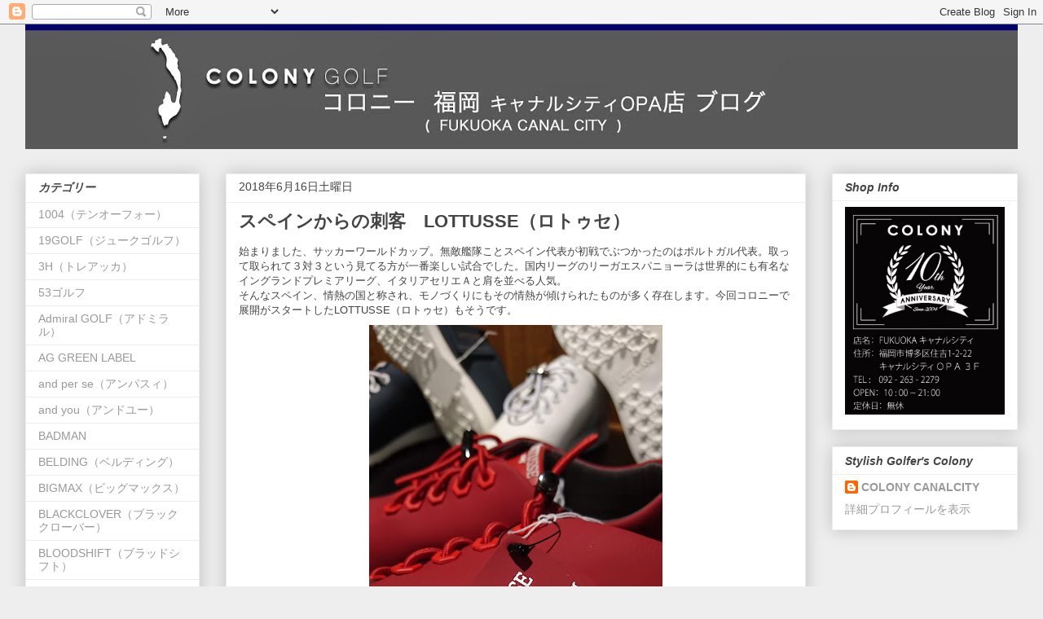

--- FILE ---
content_type: text/html; charset=UTF-8
request_url: http://colonycanalcity.blogspot.com/2018/06/lottusse.html
body_size: 17850
content:
<!DOCTYPE html>
<html class='v2' dir='ltr' xmlns='http://www.w3.org/1999/xhtml' xmlns:b='http://www.google.com/2005/gml/b' xmlns:data='http://www.google.com/2005/gml/data' xmlns:expr='http://www.google.com/2005/gml/expr'>
<head>
<link href='https://www.blogger.com/static/v1/widgets/335934321-css_bundle_v2.css' rel='stylesheet' type='text/css'/>
<meta content='width=1100' name='viewport'/>
<meta content='text/html; charset=UTF-8' http-equiv='Content-Type'/>
<meta content='blogger' name='generator'/>
<link href='http://colonycanalcity.blogspot.com/favicon.ico' rel='icon' type='image/x-icon'/>
<link href='http://colonycanalcity.blogspot.com/2018/06/lottusse.html' rel='canonical'/>
<link rel="alternate" type="application/atom+xml" title="COLONY 福岡キャナル - Atom" href="http://colonycanalcity.blogspot.com/feeds/posts/default" />
<link rel="alternate" type="application/rss+xml" title="COLONY 福岡キャナル - RSS" href="http://colonycanalcity.blogspot.com/feeds/posts/default?alt=rss" />
<link rel="service.post" type="application/atom+xml" title="COLONY 福岡キャナル - Atom" href="https://www.blogger.com/feeds/5218737981615272150/posts/default" />

<link rel="alternate" type="application/atom+xml" title="COLONY 福岡キャナル - Atom" href="http://colonycanalcity.blogspot.com/feeds/8871489892585494114/comments/default" />
<!--Can't find substitution for tag [blog.ieCssRetrofitLinks]-->
<link href='https://blogger.googleusercontent.com/img/b/R29vZ2xl/AVvXsEgDEa2fBMgY2wS3O0VRT524bBBdawNEX3vMJIXS7I-iswYf09OCX6RVaoBGlGB2l5b3ibMycET_5i5Vk5lT4cWY6B8tpfS-lwIGZESt0jbv0OeXQcIwFeSGsxZhpLVu9g5XlH7vj6ny90c/s640/DSC_0414.JPG' rel='image_src'/>
<meta content='http://colonycanalcity.blogspot.com/2018/06/lottusse.html' property='og:url'/>
<meta content='スペインからの刺客　LOTTUSSE（ロトゥセ）' property='og:title'/>
<meta content='始まりました、サッカーワールドカップ。無敵艦隊ことスペイン代表が初戦でぶつかったのはポルトガル代表。取って取られて３対３という見てる方が一番楽しい試合でした。国内リーグのリーガエスパニョーラは世界的にも有名なイングランドプレミアリーグ、イタリアセリエＡと肩を並べる人気。  そんな...' property='og:description'/>
<meta content='https://blogger.googleusercontent.com/img/b/R29vZ2xl/AVvXsEgDEa2fBMgY2wS3O0VRT524bBBdawNEX3vMJIXS7I-iswYf09OCX6RVaoBGlGB2l5b3ibMycET_5i5Vk5lT4cWY6B8tpfS-lwIGZESt0jbv0OeXQcIwFeSGsxZhpLVu9g5XlH7vj6ny90c/w1200-h630-p-k-no-nu/DSC_0414.JPG' property='og:image'/>
<title>COLONY 福岡キャナル: スペインからの刺客&#12288;LOTTUSSE&#65288;ロトゥセ&#65289;</title>
<style id='page-skin-1' type='text/css'><!--
/*
-----------------------------------------------
Blogger Template Style
Name:     Awesome Inc.
Designer: Tina Chen
URL:      tinachen.org
----------------------------------------------- */
/* Content
----------------------------------------------- */
body {
font: normal normal 13px Arial, Tahoma, Helvetica, FreeSans, sans-serif;
color: #444444;
background: #eeeeee none repeat scroll top left;
}
html body .content-outer {
min-width: 0;
max-width: 100%;
width: 100%;
}
a:link {
text-decoration: none;
color: #999999;
}
a:visited {
text-decoration: none;
color: #999999;
}
a:hover {
text-decoration: underline;
color: #444444;
}
.body-fauxcolumn-outer .cap-top {
position: absolute;
z-index: 1;
height: 276px;
width: 100%;
background: transparent none repeat-x scroll top left;
_background-image: none;
}
/* Columns
----------------------------------------------- */
.content-inner {
padding: 0;
}
.header-inner .section {
margin: 0 16px;
}
.tabs-inner .section {
margin: 0 16px;
}
.main-inner {
padding-top: 30px;
}
.main-inner .column-center-inner,
.main-inner .column-left-inner,
.main-inner .column-right-inner {
padding: 0 5px;
}
*+html body .main-inner .column-center-inner {
margin-top: -30px;
}
#layout .main-inner .column-center-inner {
margin-top: 0;
}
/* Header
----------------------------------------------- */
.header-outer {
margin: 0 0 0 0;
background: transparent none repeat scroll 0 0;
}
.Header h1 {
font: normal bold 40px Arial, Tahoma, Helvetica, FreeSans, sans-serif;
color: #021c41;
text-shadow: 0 0 -1px #000000;
}
.Header h1 a {
color: #021c41;
}
.Header .description {
font: normal normal 14px Arial, Tahoma, Helvetica, FreeSans, sans-serif;
color: #444444;
}
.header-inner .Header .titlewrapper,
.header-inner .Header .descriptionwrapper {
padding-left: 0;
padding-right: 0;
margin-bottom: 0;
}
.header-inner .Header .titlewrapper {
padding-top: 22px;
}
/* Tabs
----------------------------------------------- */
.tabs-outer {
overflow: hidden;
position: relative;
background: #eeeeee url(//www.blogblog.com/1kt/awesomeinc/tabs_gradient_light.png) repeat scroll 0 0;
}
#layout .tabs-outer {
overflow: visible;
}
.tabs-cap-top, .tabs-cap-bottom {
position: absolute;
width: 100%;
border-top: 1px solid #999999;
}
.tabs-cap-bottom {
bottom: 0;
}
.tabs-inner .widget li a {
display: inline-block;
margin: 0;
padding: .6em 1.5em;
font: normal bold 14px Arial, Tahoma, Helvetica, FreeSans, sans-serif;
color: #444444;
border-top: 1px solid #999999;
border-bottom: 1px solid #999999;
border-left: 1px solid #999999;
height: 16px;
line-height: 16px;
}
.tabs-inner .widget li:last-child a {
border-right: 1px solid #999999;
}
.tabs-inner .widget li.selected a, .tabs-inner .widget li a:hover {
background: #666666 url(//www.blogblog.com/1kt/awesomeinc/tabs_gradient_light.png) repeat-x scroll 0 -100px;
color: #ffffff;
}
/* Headings
----------------------------------------------- */
h2 {
font: italic bold 14px Arial, Tahoma, Helvetica, FreeSans, sans-serif;
color: #444444;
}
/* Widgets
----------------------------------------------- */
.main-inner .section {
margin: 0 27px;
padding: 0;
}
.main-inner .column-left-outer,
.main-inner .column-right-outer {
margin-top: 0;
}
#layout .main-inner .column-left-outer,
#layout .main-inner .column-right-outer {
margin-top: 0;
}
.main-inner .column-left-inner,
.main-inner .column-right-inner {
background: transparent none repeat 0 0;
-moz-box-shadow: 0 0 0 rgba(0, 0, 0, .2);
-webkit-box-shadow: 0 0 0 rgba(0, 0, 0, .2);
-goog-ms-box-shadow: 0 0 0 rgba(0, 0, 0, .2);
box-shadow: 0 0 0 rgba(0, 0, 0, .2);
-moz-border-radius: 0;
-webkit-border-radius: 0;
-goog-ms-border-radius: 0;
border-radius: 0;
}
#layout .main-inner .column-left-inner,
#layout .main-inner .column-right-inner {
margin-top: 0;
}
.sidebar .widget {
font: normal normal 14px Arial, Tahoma, Helvetica, FreeSans, sans-serif;
color: #444444;
}
.sidebar .widget a:link {
color: #999999;
}
.sidebar .widget a:visited {
color: #999999;
}
.sidebar .widget a:hover {
color: #444444;
}
.sidebar .widget h2 {
text-shadow: 0 0 -1px #000000;
}
.main-inner .widget {
background-color: #ffffff;
border: 1px solid #eeeeee;
padding: 0 15px 15px;
margin: 20px -16px;
-moz-box-shadow: 0 0 20px rgba(0, 0, 0, .2);
-webkit-box-shadow: 0 0 20px rgba(0, 0, 0, .2);
-goog-ms-box-shadow: 0 0 20px rgba(0, 0, 0, .2);
box-shadow: 0 0 20px rgba(0, 0, 0, .2);
-moz-border-radius: 0;
-webkit-border-radius: 0;
-goog-ms-border-radius: 0;
border-radius: 0;
}
.main-inner .widget h2 {
margin: 0 -15px;
padding: .6em 15px .5em;
border-bottom: 1px solid transparent;
}
.footer-inner .widget h2 {
padding: 0 0 .4em;
border-bottom: 1px solid transparent;
}
.main-inner .widget h2 + div, .footer-inner .widget h2 + div {
border-top: 1px solid #eeeeee;
padding-top: 8px;
}
.main-inner .widget .widget-content {
margin: 0 -15px;
padding: 7px 15px 0;
}
.main-inner .widget ul, .main-inner .widget #ArchiveList ul.flat {
margin: -8px -15px 0;
padding: 0;
list-style: none;
}
.main-inner .widget #ArchiveList {
margin: -8px 0 0;
}
.main-inner .widget ul li, .main-inner .widget #ArchiveList ul.flat li {
padding: .5em 15px;
text-indent: 0;
color: #666666;
border-top: 1px solid #eeeeee;
border-bottom: 1px solid transparent;
}
.main-inner .widget #ArchiveList ul li {
padding-top: .25em;
padding-bottom: .25em;
}
.main-inner .widget ul li:first-child, .main-inner .widget #ArchiveList ul.flat li:first-child {
border-top: none;
}
.main-inner .widget ul li:last-child, .main-inner .widget #ArchiveList ul.flat li:last-child {
border-bottom: none;
}
.post-body {
position: relative;
}
.main-inner .widget .post-body ul {
padding: 0 2.5em;
margin: .5em 0;
list-style: disc;
}
.main-inner .widget .post-body ul li {
padding: 0.25em 0;
margin-bottom: .25em;
color: #444444;
border: none;
}
.footer-inner .widget ul {
padding: 0;
list-style: none;
}
.widget .zippy {
color: #666666;
}
/* Posts
----------------------------------------------- */
body .main-inner .Blog {
padding: 0;
margin-bottom: 1em;
background-color: transparent;
border: none;
-moz-box-shadow: 0 0 0 rgba(0, 0, 0, 0);
-webkit-box-shadow: 0 0 0 rgba(0, 0, 0, 0);
-goog-ms-box-shadow: 0 0 0 rgba(0, 0, 0, 0);
box-shadow: 0 0 0 rgba(0, 0, 0, 0);
}
.main-inner .section:last-child .Blog:last-child {
padding: 0;
margin-bottom: 1em;
}
.main-inner .widget h2.date-header {
margin: 0 -15px 1px;
padding: 0 0 0 0;
font: normal normal 14px Arial, Tahoma, Helvetica, FreeSans, sans-serif;
color: #444444;
background: transparent none no-repeat scroll top left;
border-top: 0 solid #eeeeee;
border-bottom: 1px solid transparent;
-moz-border-radius-topleft: 0;
-moz-border-radius-topright: 0;
-webkit-border-top-left-radius: 0;
-webkit-border-top-right-radius: 0;
border-top-left-radius: 0;
border-top-right-radius: 0;
position: static;
bottom: 100%;
right: 15px;
text-shadow: 0 0 -1px #000000;
}
.main-inner .widget h2.date-header span {
font: normal normal 14px Arial, Tahoma, Helvetica, FreeSans, sans-serif;
display: block;
padding: .5em 15px;
border-left: 0 solid #eeeeee;
border-right: 0 solid #eeeeee;
}
.date-outer {
position: relative;
margin: 30px 0 20px;
padding: 0 15px;
background-color: #ffffff;
border: 1px solid #eeeeee;
-moz-box-shadow: 0 0 20px rgba(0, 0, 0, .2);
-webkit-box-shadow: 0 0 20px rgba(0, 0, 0, .2);
-goog-ms-box-shadow: 0 0 20px rgba(0, 0, 0, .2);
box-shadow: 0 0 20px rgba(0, 0, 0, .2);
-moz-border-radius: 0;
-webkit-border-radius: 0;
-goog-ms-border-radius: 0;
border-radius: 0;
}
.date-outer:first-child {
margin-top: 0;
}
.date-outer:last-child {
margin-bottom: 20px;
-moz-border-radius-bottomleft: 0;
-moz-border-radius-bottomright: 0;
-webkit-border-bottom-left-radius: 0;
-webkit-border-bottom-right-radius: 0;
-goog-ms-border-bottom-left-radius: 0;
-goog-ms-border-bottom-right-radius: 0;
border-bottom-left-radius: 0;
border-bottom-right-radius: 0;
}
.date-posts {
margin: 0 -15px;
padding: 0 15px;
clear: both;
}
.post-outer, .inline-ad {
border-top: 1px solid #eeeeee;
margin: 0 -15px;
padding: 15px 15px;
}
.post-outer {
padding-bottom: 10px;
}
.post-outer:first-child {
padding-top: 0;
border-top: none;
}
.post-outer:last-child, .inline-ad:last-child {
border-bottom: none;
}
.post-body {
position: relative;
}
.post-body img {
padding: 8px;
background: transparent;
border: 1px solid transparent;
-moz-box-shadow: 0 0 0 rgba(0, 0, 0, .2);
-webkit-box-shadow: 0 0 0 rgba(0, 0, 0, .2);
box-shadow: 0 0 0 rgba(0, 0, 0, .2);
-moz-border-radius: 0;
-webkit-border-radius: 0;
border-radius: 0;
}
h3.post-title, h4 {
font: normal bold 22px Arial, Tahoma, Helvetica, FreeSans, sans-serif;
color: #444444;
}
h3.post-title a {
font: normal bold 22px Arial, Tahoma, Helvetica, FreeSans, sans-serif;
color: #444444;
}
h3.post-title a:hover {
color: #444444;
text-decoration: underline;
}
.post-header {
margin: 0 0 1em;
}
.post-body {
line-height: 1.4;
}
.post-outer h2 {
color: #444444;
}
.post-footer {
margin: 1.5em 0 0;
}
#blog-pager {
padding: 15px;
font-size: 120%;
background-color: #ffffff;
border: 1px solid #eeeeee;
-moz-box-shadow: 0 0 20px rgba(0, 0, 0, .2);
-webkit-box-shadow: 0 0 20px rgba(0, 0, 0, .2);
-goog-ms-box-shadow: 0 0 20px rgba(0, 0, 0, .2);
box-shadow: 0 0 20px rgba(0, 0, 0, .2);
-moz-border-radius: 0;
-webkit-border-radius: 0;
-goog-ms-border-radius: 0;
border-radius: 0;
-moz-border-radius-topleft: 0;
-moz-border-radius-topright: 0;
-webkit-border-top-left-radius: 0;
-webkit-border-top-right-radius: 0;
-goog-ms-border-top-left-radius: 0;
-goog-ms-border-top-right-radius: 0;
border-top-left-radius: 0;
border-top-right-radius-topright: 0;
margin-top: 1em;
}
.blog-feeds, .post-feeds {
margin: 1em 0;
text-align: center;
color: #444444;
}
.blog-feeds a, .post-feeds a {
color: #999999;
}
.blog-feeds a:visited, .post-feeds a:visited {
color: #999999;
}
.blog-feeds a:hover, .post-feeds a:hover {
color: #444444;
}
.post-outer .comments {
margin-top: 2em;
}
/* Comments
----------------------------------------------- */
.comments .comments-content .icon.blog-author {
background-repeat: no-repeat;
background-image: url([data-uri]);
}
.comments .comments-content .loadmore a {
border-top: 1px solid #999999;
border-bottom: 1px solid #999999;
}
.comments .continue {
border-top: 2px solid #999999;
}
/* Footer
----------------------------------------------- */
.footer-outer {
margin: -20px 0 -1px;
padding: 20px 0 0;
color: #444444;
overflow: hidden;
}
.footer-fauxborder-left {
border-top: 1px solid #eeeeee;
background: #ffffff none repeat scroll 0 0;
-moz-box-shadow: 0 0 20px rgba(0, 0, 0, .2);
-webkit-box-shadow: 0 0 20px rgba(0, 0, 0, .2);
-goog-ms-box-shadow: 0 0 20px rgba(0, 0, 0, .2);
box-shadow: 0 0 20px rgba(0, 0, 0, .2);
margin: 0 -20px;
}
/* Mobile
----------------------------------------------- */
body.mobile {
background-size: auto;
}
.mobile .body-fauxcolumn-outer {
background: transparent none repeat scroll top left;
}
*+html body.mobile .main-inner .column-center-inner {
margin-top: 0;
}
.mobile .main-inner .widget {
padding: 0 0 15px;
}
.mobile .main-inner .widget h2 + div,
.mobile .footer-inner .widget h2 + div {
border-top: none;
padding-top: 0;
}
.mobile .footer-inner .widget h2 {
padding: 0.5em 0;
border-bottom: none;
}
.mobile .main-inner .widget .widget-content {
margin: 0;
padding: 7px 0 0;
}
.mobile .main-inner .widget ul,
.mobile .main-inner .widget #ArchiveList ul.flat {
margin: 0 -15px 0;
}
.mobile .main-inner .widget h2.date-header {
right: 0;
}
.mobile .date-header span {
padding: 0.4em 0;
}
.mobile .date-outer:first-child {
margin-bottom: 0;
border: 1px solid #eeeeee;
-moz-border-radius-topleft: 0;
-moz-border-radius-topright: 0;
-webkit-border-top-left-radius: 0;
-webkit-border-top-right-radius: 0;
-goog-ms-border-top-left-radius: 0;
-goog-ms-border-top-right-radius: 0;
border-top-left-radius: 0;
border-top-right-radius: 0;
}
.mobile .date-outer {
border-color: #eeeeee;
border-width: 0 1px 1px;
}
.mobile .date-outer:last-child {
margin-bottom: 0;
}
.mobile .main-inner {
padding: 0;
}
.mobile .header-inner .section {
margin: 0;
}
.mobile .post-outer, .mobile .inline-ad {
padding: 5px 0;
}
.mobile .tabs-inner .section {
margin: 0 10px;
}
.mobile .main-inner .widget h2 {
margin: 0;
padding: 0;
}
.mobile .main-inner .widget h2.date-header span {
padding: 0;
}
.mobile .main-inner .widget .widget-content {
margin: 0;
padding: 7px 0 0;
}
.mobile #blog-pager {
border: 1px solid transparent;
background: #ffffff none repeat scroll 0 0;
}
.mobile .main-inner .column-left-inner,
.mobile .main-inner .column-right-inner {
background: transparent none repeat 0 0;
-moz-box-shadow: none;
-webkit-box-shadow: none;
-goog-ms-box-shadow: none;
box-shadow: none;
}
.mobile .date-posts {
margin: 0;
padding: 0;
}
.mobile .footer-fauxborder-left {
margin: 0;
border-top: inherit;
}
.mobile .main-inner .section:last-child .Blog:last-child {
margin-bottom: 0;
}
.mobile-index-contents {
color: #444444;
}
.mobile .mobile-link-button {
background: #999999 url(//www.blogblog.com/1kt/awesomeinc/tabs_gradient_light.png) repeat scroll 0 0;
}
.mobile-link-button a:link, .mobile-link-button a:visited {
color: #ffffff;
}
.mobile .tabs-inner .PageList .widget-content {
background: transparent;
border-top: 1px solid;
border-color: #999999;
color: #444444;
}
.mobile .tabs-inner .PageList .widget-content .pagelist-arrow {
border-left: 1px solid #999999;
}

--></style>
<style id='template-skin-1' type='text/css'><!--
body {
min-width: 1250px;
}
.content-outer, .content-fauxcolumn-outer, .region-inner {
min-width: 1250px;
max-width: 1250px;
_width: 1250px;
}
.main-inner .columns {
padding-left: 246px;
padding-right: 260px;
}
.main-inner .fauxcolumn-center-outer {
left: 246px;
right: 260px;
/* IE6 does not respect left and right together */
_width: expression(this.parentNode.offsetWidth -
parseInt("246px") -
parseInt("260px") + 'px');
}
.main-inner .fauxcolumn-left-outer {
width: 246px;
}
.main-inner .fauxcolumn-right-outer {
width: 260px;
}
.main-inner .column-left-outer {
width: 246px;
right: 100%;
margin-left: -246px;
}
.main-inner .column-right-outer {
width: 260px;
margin-right: -260px;
}
#layout {
min-width: 0;
}
#layout .content-outer {
min-width: 0;
width: 800px;
}
#layout .region-inner {
min-width: 0;
width: auto;
}
--></style>
<link href='https://www.blogger.com/dyn-css/authorization.css?targetBlogID=5218737981615272150&amp;zx=c1f98e51-a27e-434f-beae-02ee5d233918' media='none' onload='if(media!=&#39;all&#39;)media=&#39;all&#39;' rel='stylesheet'/><noscript><link href='https://www.blogger.com/dyn-css/authorization.css?targetBlogID=5218737981615272150&amp;zx=c1f98e51-a27e-434f-beae-02ee5d233918' rel='stylesheet'/></noscript>
<meta name='google-adsense-platform-account' content='ca-host-pub-1556223355139109'/>
<meta name='google-adsense-platform-domain' content='blogspot.com'/>

</head>
<body class='loading variant-light'>
<div class='navbar section' id='navbar'><div class='widget Navbar' data-version='1' id='Navbar1'><script type="text/javascript">
    function setAttributeOnload(object, attribute, val) {
      if(window.addEventListener) {
        window.addEventListener('load',
          function(){ object[attribute] = val; }, false);
      } else {
        window.attachEvent('onload', function(){ object[attribute] = val; });
      }
    }
  </script>
<div id="navbar-iframe-container"></div>
<script type="text/javascript" src="https://apis.google.com/js/platform.js"></script>
<script type="text/javascript">
      gapi.load("gapi.iframes:gapi.iframes.style.bubble", function() {
        if (gapi.iframes && gapi.iframes.getContext) {
          gapi.iframes.getContext().openChild({
              url: 'https://www.blogger.com/navbar/5218737981615272150?po\x3d8871489892585494114\x26origin\x3dhttp://colonycanalcity.blogspot.com',
              where: document.getElementById("navbar-iframe-container"),
              id: "navbar-iframe"
          });
        }
      });
    </script><script type="text/javascript">
(function() {
var script = document.createElement('script');
script.type = 'text/javascript';
script.src = '//pagead2.googlesyndication.com/pagead/js/google_top_exp.js';
var head = document.getElementsByTagName('head')[0];
if (head) {
head.appendChild(script);
}})();
</script>
</div></div>
<div class='body-fauxcolumns'>
<div class='fauxcolumn-outer body-fauxcolumn-outer'>
<div class='cap-top'>
<div class='cap-left'></div>
<div class='cap-right'></div>
</div>
<div class='fauxborder-left'>
<div class='fauxborder-right'></div>
<div class='fauxcolumn-inner'>
</div>
</div>
<div class='cap-bottom'>
<div class='cap-left'></div>
<div class='cap-right'></div>
</div>
</div>
</div>
<div class='content'>
<div class='content-fauxcolumns'>
<div class='fauxcolumn-outer content-fauxcolumn-outer'>
<div class='cap-top'>
<div class='cap-left'></div>
<div class='cap-right'></div>
</div>
<div class='fauxborder-left'>
<div class='fauxborder-right'></div>
<div class='fauxcolumn-inner'>
</div>
</div>
<div class='cap-bottom'>
<div class='cap-left'></div>
<div class='cap-right'></div>
</div>
</div>
</div>
<div class='content-outer'>
<div class='content-cap-top cap-top'>
<div class='cap-left'></div>
<div class='cap-right'></div>
</div>
<div class='fauxborder-left content-fauxborder-left'>
<div class='fauxborder-right content-fauxborder-right'></div>
<div class='content-inner'>
<header>
<div class='header-outer'>
<div class='header-cap-top cap-top'>
<div class='cap-left'></div>
<div class='cap-right'></div>
</div>
<div class='fauxborder-left header-fauxborder-left'>
<div class='fauxborder-right header-fauxborder-right'></div>
<div class='region-inner header-inner'>
<div class='header section' id='header'><div class='widget Header' data-version='1' id='Header1'>
<div id='header-inner'>
<a href='http://colonycanalcity.blogspot.com/' style='display: block'>
<img alt='COLONY 福岡キャナル' height='153px; ' id='Header1_headerimg' src='https://blogger.googleusercontent.com/img/b/R29vZ2xl/AVvXsEg0X62bczoHCLL961oTnp8p0Wm2TtoOFgLMy_WLyRvUiBt3LGU9nRePXIJQC7swaXKvZIM93U2xuc4IhPHhw2fwL0iU49Rqae7i8UFvgNfOjy61EMN7QKiNNOa9qjQt77fvIxjzhj18f2U/s1600/%25E7%25A6%258F%25E5%25B2%25A1%25E3%2582%25AD%25E3%2583%25A3%25E3%2583%258A%25E3%2583%25AB%25E3%2583%2598%25E3%2583%2583%25E3%2583%2580%25E3%2583%25BC.jpg' style='display: block' width='1600px; '/>
</a>
</div>
</div></div>
</div>
</div>
<div class='header-cap-bottom cap-bottom'>
<div class='cap-left'></div>
<div class='cap-right'></div>
</div>
</div>
</header>
<div class='tabs-outer'>
<div class='tabs-cap-top cap-top'>
<div class='cap-left'></div>
<div class='cap-right'></div>
</div>
<div class='fauxborder-left tabs-fauxborder-left'>
<div class='fauxborder-right tabs-fauxborder-right'></div>
<div class='region-inner tabs-inner'>
<div class='tabs no-items section' id='crosscol'></div>
<div class='tabs no-items section' id='crosscol-overflow'></div>
</div>
</div>
<div class='tabs-cap-bottom cap-bottom'>
<div class='cap-left'></div>
<div class='cap-right'></div>
</div>
</div>
<div class='main-outer'>
<div class='main-cap-top cap-top'>
<div class='cap-left'></div>
<div class='cap-right'></div>
</div>
<div class='fauxborder-left main-fauxborder-left'>
<div class='fauxborder-right main-fauxborder-right'></div>
<div class='region-inner main-inner'>
<div class='columns fauxcolumns'>
<div class='fauxcolumn-outer fauxcolumn-center-outer'>
<div class='cap-top'>
<div class='cap-left'></div>
<div class='cap-right'></div>
</div>
<div class='fauxborder-left'>
<div class='fauxborder-right'></div>
<div class='fauxcolumn-inner'>
</div>
</div>
<div class='cap-bottom'>
<div class='cap-left'></div>
<div class='cap-right'></div>
</div>
</div>
<div class='fauxcolumn-outer fauxcolumn-left-outer'>
<div class='cap-top'>
<div class='cap-left'></div>
<div class='cap-right'></div>
</div>
<div class='fauxborder-left'>
<div class='fauxborder-right'></div>
<div class='fauxcolumn-inner'>
</div>
</div>
<div class='cap-bottom'>
<div class='cap-left'></div>
<div class='cap-right'></div>
</div>
</div>
<div class='fauxcolumn-outer fauxcolumn-right-outer'>
<div class='cap-top'>
<div class='cap-left'></div>
<div class='cap-right'></div>
</div>
<div class='fauxborder-left'>
<div class='fauxborder-right'></div>
<div class='fauxcolumn-inner'>
</div>
</div>
<div class='cap-bottom'>
<div class='cap-left'></div>
<div class='cap-right'></div>
</div>
</div>
<!-- corrects IE6 width calculation -->
<div class='columns-inner'>
<div class='column-center-outer'>
<div class='column-center-inner'>
<div class='main section' id='main'><div class='widget Blog' data-version='1' id='Blog1'>
<div class='blog-posts hfeed'>

          <div class="date-outer">
        
<h2 class='date-header'><span>2018年6月16日土曜日</span></h2>

          <div class="date-posts">
        
<div class='post-outer'>
<div class='post hentry' itemprop='blogPost' itemscope='itemscope' itemtype='http://schema.org/BlogPosting'>
<meta content='https://blogger.googleusercontent.com/img/b/R29vZ2xl/AVvXsEgDEa2fBMgY2wS3O0VRT524bBBdawNEX3vMJIXS7I-iswYf09OCX6RVaoBGlGB2l5b3ibMycET_5i5Vk5lT4cWY6B8tpfS-lwIGZESt0jbv0OeXQcIwFeSGsxZhpLVu9g5XlH7vj6ny90c/s640/DSC_0414.JPG' itemprop='image_url'/>
<meta content='5218737981615272150' itemprop='blogId'/>
<meta content='8871489892585494114' itemprop='postId'/>
<a name='8871489892585494114'></a>
<h3 class='post-title entry-title' itemprop='name'>
スペインからの刺客&#12288;LOTTUSSE&#65288;ロトゥセ&#65289;
</h3>
<div class='post-header'>
<div class='post-header-line-1'></div>
</div>
<div class='post-body entry-content' id='post-body-8871489892585494114' itemprop='description articleBody'>
始まりました&#12289;サッカーワールドカップ&#12290;無敵艦隊ことスペイン代表が初戦でぶつかったのはポルトガル代表&#12290;取って取られて３対３という見てる方が一番楽しい試合でした&#12290;国内リーグのリーガエスパニョーラは世界的にも有名なイングランドプレミアリーグ&#12289;イタリアセリエＡと肩を並べる人気&#12290;<br />
そんなスペイン&#12289;情熱の国と称され&#12289;モノづくりにもその情熱が傾けられたものが多く存在します&#12290;今回コロニーで展開がスタートしたLOTTUSSE&#65288;ロトゥセ&#65289;もそうです&#12290;<br />
<div class="separator" style="clear: both; text-align: center;">
<a href="https://blogger.googleusercontent.com/img/b/R29vZ2xl/AVvXsEgDEa2fBMgY2wS3O0VRT524bBBdawNEX3vMJIXS7I-iswYf09OCX6RVaoBGlGB2l5b3ibMycET_5i5Vk5lT4cWY6B8tpfS-lwIGZESt0jbv0OeXQcIwFeSGsxZhpLVu9g5XlH7vj6ny90c/s1600/DSC_0414.JPG" imageanchor="1" style="margin-left: 1em; margin-right: 1em;"><img border="0" data-original-height="1600" data-original-width="900" height="640" src="https://blogger.googleusercontent.com/img/b/R29vZ2xl/AVvXsEgDEa2fBMgY2wS3O0VRT524bBBdawNEX3vMJIXS7I-iswYf09OCX6RVaoBGlGB2l5b3ibMycET_5i5Vk5lT4cWY6B8tpfS-lwIGZESt0jbv0OeXQcIwFeSGsxZhpLVu9g5XlH7vj6ny90c/s640/DSC_0414.JPG" width="360" /></a></div>
<div style="text-align: center;">
1877年&#12289;地中海のマヨルカ島で誕生&#12290;</div>
<div class="separator" style="clear: both; text-align: center;">
<a href="https://blogger.googleusercontent.com/img/b/R29vZ2xl/AVvXsEhO_79hWQTA8nLxslGuOeQLja2EZ3AzvCVGDjXndryujjRTOdHFs525gZe36wFs3H06rVJy00uXR6So2MTQ5YI4MKpfR7OVeoeYIGCXyU7o1VA3pDN49tTiyvgLU_6LMT2yvKlyhTfJYz8/s1600/DSC_0423.JPG" imageanchor="1" style="margin-left: 1em; margin-right: 1em;"><img border="0" data-original-height="1600" data-original-width="900" height="640" src="https://blogger.googleusercontent.com/img/b/R29vZ2xl/AVvXsEhO_79hWQTA8nLxslGuOeQLja2EZ3AzvCVGDjXndryujjRTOdHFs525gZe36wFs3H06rVJy00uXR6So2MTQ5YI4MKpfR7OVeoeYIGCXyU7o1VA3pDN49tTiyvgLU_6LMT2yvKlyhTfJYz8/s640/DSC_0423.JPG" width="360" /></a></div>
<div style="text-align: center;">
伝統的な職人技に最新イノベーションをミックスし&#12289;履き心地と軽量化が共存します&#12290;</div>
<div class="separator" style="clear: both; text-align: center;">
<a href="https://blogger.googleusercontent.com/img/b/R29vZ2xl/AVvXsEiIypRukVWNHeOEcKQnHWjIbmy3NonSPfsfkGXmLajevtfH03mXi-Exw0exhDucr7WhIzwo6gYgAlwBuKVcPN593i-anWFblM1dOCXWjsKraMsThY7qQJ4Tjzy9AYD_Ly3AmPbzVlPKgc4/s1600/DSC_0416.JPG" imageanchor="1" style="margin-left: 1em; margin-right: 1em;"><img border="0" data-original-height="1600" data-original-width="900" height="640" src="https://blogger.googleusercontent.com/img/b/R29vZ2xl/AVvXsEiIypRukVWNHeOEcKQnHWjIbmy3NonSPfsfkGXmLajevtfH03mXi-Exw0exhDucr7WhIzwo6gYgAlwBuKVcPN593i-anWFblM1dOCXWjsKraMsThY7qQJ4Tjzy9AYD_Ly3AmPbzVlPKgc4/s640/DSC_0416.JPG" width="360" /></a></div>
<div style="text-align: center;">
初代から数えて事業を拡大&#12289;今や4代目が切り盛りしてます&#12290;</div>
<div class="separator" style="clear: both; text-align: center;">
<a href="https://blogger.googleusercontent.com/img/b/R29vZ2xl/AVvXsEiPFssk5xeAWNDYMZqle1bldq0kMBczPQop2S1nPe_8AQ1M1p1Cf_0HggmZBuJlxlXFQE_dZ5nQdRSZ8zOInz7UtLeylvf56SDEjRBSCOOveAgrWMyIItCz6benGDJY10roAA3nx0QD4fI/s1600/DSC_0409.JPG" imageanchor="1" style="margin-left: 1em; margin-right: 1em;"><img border="0" data-original-height="1600" data-original-width="900" height="640" src="https://blogger.googleusercontent.com/img/b/R29vZ2xl/AVvXsEiPFssk5xeAWNDYMZqle1bldq0kMBczPQop2S1nPe_8AQ1M1p1Cf_0HggmZBuJlxlXFQE_dZ5nQdRSZ8zOInz7UtLeylvf56SDEjRBSCOOveAgrWMyIItCz6benGDJY10roAA3nx0QD4fI/s640/DSC_0409.JPG" width="360" /></a></div>
<div style="text-align: center;">
&nbsp;見た目のキレイさ&#12289;カッコよさはもとより&#12289;一度お試しすることを強くお勧めします&#12290;</div>
<div class="separator" style="clear: both; text-align: center;">
<a href="https://blogger.googleusercontent.com/img/b/R29vZ2xl/AVvXsEgOKvCI76vr-J8sFL1g9U429GScF543SBwF17PCHfoApyMMOVHpOyJLf4uC5aw5RCsMoPDA8LM5HZG4iF93bEm5NeLDG-yqhciFnynMI5KrqDLLfYflfq0vyfTi9yOYS7loxHk9LptXJT8/s1600/DSC_0421.JPG" imageanchor="1" style="margin-left: 1em; margin-right: 1em;"><img border="0" data-original-height="1600" data-original-width="900" height="640" src="https://blogger.googleusercontent.com/img/b/R29vZ2xl/AVvXsEgOKvCI76vr-J8sFL1g9U429GScF543SBwF17PCHfoApyMMOVHpOyJLf4uC5aw5RCsMoPDA8LM5HZG4iF93bEm5NeLDG-yqhciFnynMI5KrqDLLfYflfq0vyfTi9yOYS7loxHk9LptXJT8/s640/DSC_0421.JPG" width="360" /></a></div>
<div style="text-align: center;">
ゴルフにも使えるスパイクレス&#65286;防水性能を備えているおしゃれシューズ&#12290;</div>
<div class="separator" style="clear: both; text-align: center;">
<a href="https://blogger.googleusercontent.com/img/b/R29vZ2xl/AVvXsEi_eywlyWRg116r8RHLjl2I6dkVJiw3bKwJD0Oi3rMzwZzakIwpmWurnwEUbil7EX55wcU6Md8MUH3fhlihjV0QjJyPOotqiDl4fvukPh4MKX4XUlrPjwKJuP80ZhMG2ljrMPvEdASdAFY/s1600/DSC_0422.JPG" imageanchor="1" style="margin-left: 1em; margin-right: 1em;"><img border="0" data-original-height="1600" data-original-width="900" height="640" src="https://blogger.googleusercontent.com/img/b/R29vZ2xl/AVvXsEi_eywlyWRg116r8RHLjl2I6dkVJiw3bKwJD0Oi3rMzwZzakIwpmWurnwEUbil7EX55wcU6Md8MUH3fhlihjV0QjJyPOotqiDl4fvukPh4MKX4XUlrPjwKJuP80ZhMG2ljrMPvEdASdAFY/s640/DSC_0422.JPG" width="360" /></a></div>
<div class="separator" style="clear: both; text-align: center;">
</div>
<div style="text-align: center;">
<br /></div>
<div style="background-color: white; color: #444444; font-family: Arial, Tahoma, Helvetica, FreeSans, sans-serif; font-size: 13px; text-align: center;">
インスタグラム&#12289;フェイスブックのアカウントで最新情報ゲットしてくださいね&#12290;</div>
<div style="background-color: white; color: #444444; font-family: Arial, Tahoma, Helvetica, FreeSans, sans-serif; font-size: 13px; text-align: center;">
インスタグラム&#12288;<a href="https://www.instagram.com/colonycanalcity/" style="color: #999999; text-decoration-line: none;">https://www.instagram.com/colonycanalcity/</a></div>
<div style="background-color: white; color: #444444; font-family: Arial, Tahoma, Helvetica, FreeSans, sans-serif; font-size: 13px; text-align: center;">
<br /></div>
<div style="background-color: white; color: #444444; font-family: Arial, Tahoma, Helvetica, FreeSans, sans-serif; font-size: 13px; text-align: center;">
フェイスブック&#12288;<a href="https://www.facebook.com/ColonyCanal/" style="color: #999999; text-decoration-line: none;">https://www.facebook.com/ColonyCanal/</a></div>
<div style="background-color: white; color: #444444; font-family: Arial, Tahoma, Helvetica, FreeSans, sans-serif; font-size: 13px; text-align: center;">
<br /></div>
<div style="background-color: white; color: #444444; font-family: Arial, Tahoma, Helvetica, FreeSans, sans-serif; font-size: 13px; text-align: center;">
時計のことならこちらのブログ&#12290;</div>
<div class="separator" style="background-color: white; clear: both; color: #444444; font-family: Arial, Tahoma, Helvetica, FreeSans, sans-serif; font-size: 13px; text-align: center;">
</div>
<div style="background-color: white; color: #444444; font-family: Arial, Tahoma, Helvetica, FreeSans, sans-serif; font-size: 13px; text-align: center;">
&nbsp;<a href="http://lccanalopa.blogspot.jp/" style="color: #999999; text-decoration-line: none;" target="_blank"><img border="0" height="44" src="https://blogger.googleusercontent.com/img/b/R29vZ2xl/AVvXsEhw6oserJ5C70a_WYAwv7n668glHMbmt6YE3BH1H6OHdhTZVmBPEEoI_oU8vvZH68T99ExY3hgBK0A-oYGdSRYvWXxZPBoEpxYg-unGl8cjnmbCCFCEc-nLfmsP0KkFhQPaBsFmlX06KH4/s320/louis-logo-blog.jpg" style="background: transparent; border-radius: 0px; border: 1px solid transparent; box-shadow: rgba(0, 0, 0, 0.2) 0px 0px 0px; padding: 8px; position: relative;" width="320" /></a></div>
<div style="background-color: white; color: #444444; font-family: Arial, Tahoma, Helvetica, FreeSans, sans-serif; font-size: 13px; text-align: center;">
<strong style="color: #999999; line-height: 18.2px;"><span style="font-family: &quot;ｍｓ ｐゴシック&quot;;"><a href="https://www.facebook.com/ColonyCanal" style="color: #999999; font-family: Arial, Tahoma, Helvetica, FreeSans, sans-serif; line-height: 18.2px; text-decoration-line: none;" target="_blank">最新入荷情報はフェイスブックページでご確認を</a></span></strong></div>
<div style='clear: both;'></div>
</div>
<div class='post-footer'>
<div class='post-footer-line post-footer-line-1'><span class='post-author vcard'>
投稿者
<span class='fn' itemprop='author' itemscope='itemscope' itemtype='http://schema.org/Person'>
<meta content='https://www.blogger.com/profile/11078310011636812334' itemprop='url'/>
<a class='g-profile' href='https://www.blogger.com/profile/11078310011636812334' rel='author' title='author profile'>
<span itemprop='name'>COLONY CANALCITY</span>
</a>
</span>
</span>
<span class='post-timestamp'>
時刻:
<meta content='http://colonycanalcity.blogspot.com/2018/06/lottusse.html' itemprop='url'/>
<a class='timestamp-link' href='http://colonycanalcity.blogspot.com/2018/06/lottusse.html' rel='bookmark' title='permanent link'><abbr class='published' itemprop='datePublished' title='2018-06-16T12:20:00+09:00'>12:20</abbr></a>
</span>
<span class='post-comment-link'>
</span>
<span class='post-icons'>
<span class='item-control blog-admin pid-2034156942'>
<a href='https://www.blogger.com/post-edit.g?blogID=5218737981615272150&postID=8871489892585494114&from=pencil' title='投稿を編集'>
<img alt='' class='icon-action' height='18' src='https://resources.blogblog.com/img/icon18_edit_allbkg.gif' width='18'/>
</a>
</span>
</span>
<div class='post-share-buttons goog-inline-block'>
<a class='goog-inline-block share-button sb-email' href='https://www.blogger.com/share-post.g?blogID=5218737981615272150&postID=8871489892585494114&target=email' target='_blank' title='メールで送信'><span class='share-button-link-text'>メールで送信</span></a><a class='goog-inline-block share-button sb-blog' href='https://www.blogger.com/share-post.g?blogID=5218737981615272150&postID=8871489892585494114&target=blog' onclick='window.open(this.href, "_blank", "height=270,width=475"); return false;' target='_blank' title='BlogThis!'><span class='share-button-link-text'>BlogThis!</span></a><a class='goog-inline-block share-button sb-twitter' href='https://www.blogger.com/share-post.g?blogID=5218737981615272150&postID=8871489892585494114&target=twitter' target='_blank' title='X で共有'><span class='share-button-link-text'>X で共有</span></a><a class='goog-inline-block share-button sb-facebook' href='https://www.blogger.com/share-post.g?blogID=5218737981615272150&postID=8871489892585494114&target=facebook' onclick='window.open(this.href, "_blank", "height=430,width=640"); return false;' target='_blank' title='Facebook で共有する'><span class='share-button-link-text'>Facebook で共有する</span></a><a class='goog-inline-block share-button sb-pinterest' href='https://www.blogger.com/share-post.g?blogID=5218737981615272150&postID=8871489892585494114&target=pinterest' target='_blank' title='Pinterest に共有'><span class='share-button-link-text'>Pinterest に共有</span></a>
</div>
</div>
<div class='post-footer-line post-footer-line-2'><span class='post-labels'>
ラベル:
<a href='http://colonycanalcity.blogspot.com/search/label/LOTTUSSE%EF%BC%88%E3%83%AD%E3%83%88%E3%82%A5%E3%82%BB%EF%BC%89' rel='tag'>LOTTUSSE&#65288;ロトゥセ&#65289;</a>,
<a href='http://colonycanalcity.blogspot.com/search/label/%E3%82%AD%E3%83%A3%E3%83%8A%E3%83%AB%E3%82%B7%E3%83%86%E3%82%A3%E5%8D%9A%E5%A4%9A' rel='tag'>キャナルシティ博多</a>,
<a href='http://colonycanalcity.blogspot.com/search/label/%E3%82%B4%E3%83%AB%E3%83%95' rel='tag'>ゴルフ</a>,
<a href='http://colonycanalcity.blogspot.com/search/label/%E3%82%B4%E3%83%AB%E3%83%95%E3%82%B7%E3%83%A5%E3%83%BC%E3%82%BA' rel='tag'>ゴルフシューズ</a>,
<a href='http://colonycanalcity.blogspot.com/search/label/%E9%AB%98%E5%B0%94%E5%A4%AB%E7%90%83' rel='tag'>高尔夫球</a>,
<a href='http://colonycanalcity.blogspot.com/search/label/%EA%B3%A8%ED%94%84' rel='tag'>골프</a>
</span>
</div>
<div class='post-footer-line post-footer-line-3'><span class='post-location'>
</span>
</div>
</div>
</div>
<div class='comments' id='comments'>
<a name='comments'></a>
<h4>0 件のコメント:</h4>
<div id='Blog1_comments-block-wrapper'>
<dl class='avatar-comment-indent' id='comments-block'>
</dl>
</div>
<p class='comment-footer'>
<div class='comment-form'>
<a name='comment-form'></a>
<h4 id='comment-post-message'>コメントを投稿</h4>
<p>
</p>
<a href='https://www.blogger.com/comment/frame/5218737981615272150?po=8871489892585494114&hl=ja&saa=85391&origin=http://colonycanalcity.blogspot.com' id='comment-editor-src'></a>
<iframe allowtransparency='true' class='blogger-iframe-colorize blogger-comment-from-post' frameborder='0' height='410px' id='comment-editor' name='comment-editor' src='' width='100%'></iframe>
<script src='https://www.blogger.com/static/v1/jsbin/2830521187-comment_from_post_iframe.js' type='text/javascript'></script>
<script type='text/javascript'>
      BLOG_CMT_createIframe('https://www.blogger.com/rpc_relay.html');
    </script>
</div>
</p>
</div>
</div>

        </div></div>
      
</div>
<div class='blog-pager' id='blog-pager'>
<span id='blog-pager-newer-link'>
<a class='blog-pager-newer-link' href='http://colonycanalcity.blogspot.com/2018/06/blog-post_20.html' id='Blog1_blog-pager-newer-link' title='次の投稿'>次の投稿</a>
</span>
<span id='blog-pager-older-link'>
<a class='blog-pager-older-link' href='http://colonycanalcity.blogspot.com/2018/06/blog-post.html' id='Blog1_blog-pager-older-link' title='前の投稿'>前の投稿</a>
</span>
<a class='home-link' href='http://colonycanalcity.blogspot.com/'>ホーム</a>
</div>
<div class='clear'></div>
<div class='post-feeds'>
<div class='feed-links'>
登録:
<a class='feed-link' href='http://colonycanalcity.blogspot.com/feeds/8871489892585494114/comments/default' target='_blank' type='application/atom+xml'>コメントの投稿 (Atom)</a>
</div>
</div>
</div></div>
</div>
</div>
<div class='column-left-outer'>
<div class='column-left-inner'>
<aside>
<div class='sidebar section' id='sidebar-left-1'><div class='widget Label' data-version='1' id='Label1'>
<h2>カテゴリー</h2>
<div class='widget-content list-label-widget-content'>
<ul>
<li>
<a dir='ltr' href='http://colonycanalcity.blogspot.com/search/label/1004%EF%BC%88%E3%83%86%E3%83%B3%E3%82%AA%E3%83%BC%E3%83%95%E3%82%A9%E3%83%BC%EF%BC%89'>1004&#65288;テンオーフォー&#65289;</a>
</li>
<li>
<a dir='ltr' href='http://colonycanalcity.blogspot.com/search/label/19GOLF%EF%BC%88%E3%82%B8%E3%83%A5%E3%83%BC%E3%82%AF%E3%82%B4%E3%83%AB%E3%83%95%EF%BC%89'>19GOLF&#65288;ジュークゴルフ&#65289;</a>
</li>
<li>
<a dir='ltr' href='http://colonycanalcity.blogspot.com/search/label/3H%EF%BC%88%E3%83%88%E3%83%AC%E3%82%A2%E3%83%83%E3%82%AB%EF%BC%89'>3H&#65288;トレアッカ&#65289;</a>
</li>
<li>
<a dir='ltr' href='http://colonycanalcity.blogspot.com/search/label/53%E3%82%B4%E3%83%AB%E3%83%95'>53ゴルフ</a>
</li>
<li>
<a dir='ltr' href='http://colonycanalcity.blogspot.com/search/label/Admiral%20GOLF%EF%BC%88%E3%82%A2%E3%83%89%E3%83%9F%E3%83%A9%E3%83%AB%EF%BC%89'>Admiral GOLF&#65288;アドミラル&#65289;</a>
</li>
<li>
<a dir='ltr' href='http://colonycanalcity.blogspot.com/search/label/AG%20GREEN%20LABEL'>AG GREEN LABEL</a>
</li>
<li>
<a dir='ltr' href='http://colonycanalcity.blogspot.com/search/label/and%20per%20se%EF%BC%88%E3%82%A2%E3%83%B3%E3%83%91%E3%82%B9%E3%82%A3%EF%BC%89'>and per se&#65288;アンパスィ&#65289;</a>
</li>
<li>
<a dir='ltr' href='http://colonycanalcity.blogspot.com/search/label/and%20you%EF%BC%88%E3%82%A2%E3%83%B3%E3%83%89%E3%83%A6%E3%83%BC%EF%BC%89'>and you&#65288;アンドユー&#65289;</a>
</li>
<li>
<a dir='ltr' href='http://colonycanalcity.blogspot.com/search/label/BADMAN'>BADMAN</a>
</li>
<li>
<a dir='ltr' href='http://colonycanalcity.blogspot.com/search/label/BELDING%EF%BC%88%E3%83%99%E3%83%AB%E3%83%87%E3%82%A3%E3%83%B3%E3%82%B0%EF%BC%89'>BELDING&#65288;ベルディング&#65289;</a>
</li>
<li>
<a dir='ltr' href='http://colonycanalcity.blogspot.com/search/label/BIGMAX%EF%BC%88%E3%83%93%E3%83%83%E3%82%B0%E3%83%9E%E3%83%83%E3%82%AF%E3%82%B9%EF%BC%89'>BIGMAX&#65288;ビッグマックス&#65289;</a>
</li>
<li>
<a dir='ltr' href='http://colonycanalcity.blogspot.com/search/label/BLACKCLOVER%EF%BC%88%E3%83%96%E3%83%A9%E3%83%83%E3%82%AF%E3%82%AF%E3%83%AD%E3%83%BC%E3%83%90%E3%83%BC%EF%BC%89'>BLACKCLOVER&#65288;ブラッククローバー&#65289;</a>
</li>
<li>
<a dir='ltr' href='http://colonycanalcity.blogspot.com/search/label/BLOODSHIFT%EF%BC%88%E3%83%96%E3%83%A9%E3%83%83%E3%83%89%E3%82%B7%E3%83%95%E3%83%88%EF%BC%89'>BLOODSHIFT&#65288;ブラッドシフト&#65289;</a>
</li>
<li>
<a dir='ltr' href='http://colonycanalcity.blogspot.com/search/label/BRERA%EF%BC%88%E3%83%96%E3%83%AC%E3%83%A9%EF%BC%89'>BRERA&#65288;ブレラ&#65289;</a>
</li>
<li>
<a dir='ltr' href='http://colonycanalcity.blogspot.com/search/label/BRIEFING%EF%BC%88%E3%83%96%E3%83%AA%E3%83%BC%E3%83%95%E3%82%A3%E3%83%B3%E3%82%B0%EF%BC%89'>BRIEFING&#65288;ブリーフィング&#65289;</a>
</li>
<li>
<a dir='ltr' href='http://colonycanalcity.blogspot.com/search/label/BUFF%EF%BC%88%E3%83%90%E3%83%95%EF%BC%89'>BUFF&#65288;バフ&#65289;</a>
</li>
<li>
<a dir='ltr' href='http://colonycanalcity.blogspot.com/search/label/CALLAWAY%EF%BC%88%E3%82%AD%E3%83%A3%E3%83%AD%E3%82%A6%E3%82%A7%E3%82%A4%EF%BC%89'>CALLAWAY&#65288;キャロウェイ&#65289;</a>
</li>
<li>
<a dir='ltr' href='http://colonycanalcity.blogspot.com/search/label/Camicia%20Sportiva%20%2B%EF%BC%88%E3%82%AB%E3%83%9F%E3%83%BC%E3%83%81%E3%83%A3%E3%82%B9%E3%83%9D%E3%83%AB%E3%83%86%E3%82%A3%E3%83%BC%E3%83%90%E3%83%97%E3%83%A9%E3%82%B9%EF%BC%89'>Camicia Sportiva +&#65288;カミーチャスポルティーバプラス&#65289;</a>
</li>
<li>
<a dir='ltr' href='http://colonycanalcity.blogspot.com/search/label/CANTERBURY%EF%BC%88%E3%82%AB%E3%83%B3%E3%82%BF%E3%83%99%E3%83%AA%E3%83%BC%EF%BC%89'>CANTERBURY&#65288;カンタベリー&#65289;</a>
</li>
<li>
<a dir='ltr' href='http://colonycanalcity.blogspot.com/search/label/COLONY%20CANAL'>COLONY CANAL</a>
</li>
<li>
<a dir='ltr' href='http://colonycanalcity.blogspot.com/search/label/D1%20MILANO%EF%BC%88%E3%83%87%E3%82%A3%E3%83%BC%E3%83%AF%E3%83%B3%E3%83%9F%E3%83%A9%E3%83%8E%EF%BC%89'>D1 MILANO&#65288;ディーワンミラノ&#65289;</a>
</li>
<li>
<a dir='ltr' href='http://colonycanalcity.blogspot.com/search/label/DUENO%EF%BC%88%E3%83%87%E3%83%A5%E3%82%A8%E3%83%8E%EF%BC%89%E3%82%B3%E3%83%AD%E3%83%8B%E3%83%BC'>DUENO&#65288;デュエノ&#65289;コロニー</a>
</li>
<li>
<a dir='ltr' href='http://colonycanalcity.blogspot.com/search/label/EDIT%20OF%20KIWI'>EDIT OF KIWI</a>
</li>
<li>
<a dir='ltr' href='http://colonycanalcity.blogspot.com/search/label/EDIT%20OF%20KIWI%28%E3%82%A8%E3%83%87%E3%82%A3%E3%83%83%E3%83%88%E3%82%AA%E3%83%96%E3%82%AD%E3%82%A6%E3%82%A4%29'>EDIT OF KIWI(エディットオブキウイ)</a>
</li>
<li>
<a dir='ltr' href='http://colonycanalcity.blogspot.com/search/label/EMPORIO%20ARMANI%EF%BC%88%E3%82%A8%E3%83%B3%E3%83%9D%E3%83%AA%E3%82%AA%E3%83%BB%E3%82%A2%E3%83%AB%E3%83%9E%E3%83%BC%E3%83%8B%EF%BC%89'>EMPORIO ARMANI&#65288;エンポリオ&#12539;アルマーニ&#65289;</a>
</li>
<li>
<a dir='ltr' href='http://colonycanalcity.blogspot.com/search/label/FACEAWARD%EF%BC%88%E3%83%95%E3%82%A7%E3%82%A4%E3%82%B9%E3%82%A2%E3%83%AF%E3%83%BC%E3%83%89%EF%BC%89'>FACEAWARD&#65288;フェイスアワード&#65289;</a>
</li>
<li>
<a dir='ltr' href='http://colonycanalcity.blogspot.com/search/label/FAIRY%20POWDER%EF%BC%88%E3%83%95%E3%82%A7%E3%82%A2%E3%83%AA%E3%83%BC%E3%83%91%E3%82%A6%E3%83%80%E3%83%BC%EF%BC%89'>FAIRY POWDER&#65288;フェアリーパウダー&#65289;</a>
</li>
<li>
<a dir='ltr' href='http://colonycanalcity.blogspot.com/search/label/FILA%EF%BC%88%E3%83%95%E3%82%A3%E3%83%A9%EF%BC%89'>FILA&#65288;フィラ&#65289;</a>
</li>
<li>
<a dir='ltr' href='http://colonycanalcity.blogspot.com/search/label/FOOTJOY%EF%BC%88%E3%83%95%E3%83%83%E3%83%88%E3%82%B8%E3%83%A7%E3%82%A4%EF%BC%89'>FOOTJOY&#65288;フットジョイ&#65289;</a>
</li>
<li>
<a dir='ltr' href='http://colonycanalcity.blogspot.com/search/label/FORSET%EF%BC%88%E3%83%95%E3%82%A9%E3%83%AB%E3%82%BB%E3%83%83%E3%83%88%EF%BC%89'>FORSET&#65288;フォルセット&#65289;</a>
</li>
<li>
<a dir='ltr' href='http://colonycanalcity.blogspot.com/search/label/G%2FFORE%EF%BC%88%E3%82%B8%E3%83%BC%E3%83%95%E3%82%A9%E3%82%A2%EF%BC%89'>G/FORE&#65288;ジーフォア&#65289;</a>
</li>
<li>
<a dir='ltr' href='http://colonycanalcity.blogspot.com/search/label/GagaMilano%EF%BC%88%E3%82%AC%E3%82%AC%E3%83%9F%E3%83%A9%E3%83%8E%EF%BC%89'>GagaMilano&#65288;ガガミラノ&#65289;</a>
</li>
<li>
<a dir='ltr' href='http://colonycanalcity.blogspot.com/search/label/grace%EF%BC%88%E3%82%B0%E3%83%AC%E3%83%BC%E3%82%B9%EF%BC%89'>grace&#65288;グレース&#65289;</a>
</li>
<li>
<a dir='ltr' href='http://colonycanalcity.blogspot.com/search/label/Hoapili%EF%BC%88%E3%83%9B%E3%82%A2%E3%83%94%E3%83%AA%EF%BC%89'>Hoapili&#65288;ホアピリ&#65289;</a>
</li>
<li>
<a dir='ltr' href='http://colonycanalcity.blogspot.com/search/label/I.T.A.%EF%BC%88%E3%82%A2%E3%82%A4%E3%83%86%E3%82%A3%E3%82%A8%E3%83%BC%EF%BC%89'>I.T.A.&#65288;アイティエー&#65289;</a>
</li>
<li>
<a dir='ltr' href='http://colonycanalcity.blogspot.com/search/label/J.LINDEBERG%EF%BC%88%E3%82%B8%E3%82%A7%E3%82%A4%E3%83%AA%E3%83%B3%E3%83%89%E3%83%90%E3%83%BC%E3%82%B0%EF%BC%89'>J.LINDEBERG&#65288;ジェイリンドバーグ&#65289;</a>
</li>
<li>
<a dir='ltr' href='http://colonycanalcity.blogspot.com/search/label/JUN%26ROPE'>JUN&amp;ROPE</a>
</li>
<li>
<a dir='ltr' href='http://colonycanalcity.blogspot.com/search/label/KANGOLF%EF%BC%88%E3%82%AB%E3%83%B3%E3%82%B4%E3%83%AB%E3%83%95%EF%BC%89'>KANGOLF&#65288;カンゴルフ&#65289;</a>
</li>
<li>
<a dir='ltr' href='http://colonycanalcity.blogspot.com/search/label/KAPPA'>KAPPA</a>
</li>
<li>
<a dir='ltr' href='http://colonycanalcity.blogspot.com/search/label/KAPPA%EF%BC%88%E3%82%AB%E3%83%83%E3%83%91%EF%BC%89'>KAPPA&#65288;カッパ&#65289;</a>
</li>
<li>
<a dir='ltr' href='http://colonycanalcity.blogspot.com/search/label/KASCO%EF%BC%88%E3%82%AD%E3%83%A3%E3%82%B9%E3%82%B3%EF%BC%89'>KASCO&#65288;キャスコ&#65289;</a>
</li>
<li>
<a dir='ltr' href='http://colonycanalcity.blogspot.com/search/label/kentex%EF%BC%88%E3%82%B1%E3%83%B3%E3%83%86%E3%83%83%E3%82%AF%E3%82%B9%EF%BC%89'>kentex&#65288;ケンテックス&#65289;</a>
</li>
<li>
<a dir='ltr' href='http://colonycanalcity.blogspot.com/search/label/KJUS%EF%BC%88%E3%83%81%E3%83%A5%E3%83%BC%E3%82%B9%EF%BC%89'>KJUS&#65288;チュース&#65289;</a>
</li>
<li>
<a dir='ltr' href='http://colonycanalcity.blogspot.com/search/label/LINKS%26KINGS%EF%BC%88%E3%83%AA%E3%83%B3%E3%82%AF%E3%82%B9%E3%82%A2%E3%83%B3%E3%83%89%E3%82%AD%E3%83%B3%E3%82%B0%E3%82%B9%EF%BC%89'>LINKS&amp;KINGS&#65288;リンクスアンドキングス&#65289;</a>
</li>
<li>
<a dir='ltr' href='http://colonycanalcity.blogspot.com/search/label/Look%20Me%EF%BC%88%E3%83%AB%E3%83%83%E3%82%AF%E3%83%9F%E3%83%BC%EF%BC%89'>Look Me&#65288;ルックミー&#65289;</a>
</li>
<li>
<a dir='ltr' href='http://colonycanalcity.blogspot.com/search/label/LOTTUSSE%EF%BC%88%E3%83%AD%E3%83%88%E3%82%A5%E3%82%BB%EF%BC%89'>LOTTUSSE&#65288;ロトゥセ&#65289;</a>
</li>
<li>
<a dir='ltr' href='http://colonycanalcity.blogspot.com/search/label/LOUDMOUTH%EF%BC%88%E3%83%A9%E3%82%A6%E3%83%89%E3%83%9E%E3%82%A6%E3%82%B9%EF%BC%89'>LOUDMOUTH&#65288;ラウドマウス&#65289;</a>
</li>
<li>
<a dir='ltr' href='http://colonycanalcity.blogspot.com/search/label/LUVGO%EF%BC%88%E3%83%A9%E3%83%96%E3%82%B4%EF%BC%89'>LUVGO&#65288;ラブゴ&#65289;</a>
</li>
<li>
<a dir='ltr' href='http://colonycanalcity.blogspot.com/search/label/LYLE%26SCOTT%EF%BC%88%E3%83%A9%E3%82%A4%E3%83%AB%EF%BC%86%E3%82%B9%E3%82%B3%E3%83%83%E3%83%88%EF%BC%89'>LYLE&amp;SCOTT&#65288;ライル&#65286;スコット&#65289;</a>
</li>
<li>
<a dir='ltr' href='http://colonycanalcity.blogspot.com/search/label/MARK%26LONA'>MARK&amp;LONA</a>
</li>
<li>
<a dir='ltr' href='http://colonycanalcity.blogspot.com/search/label/MARK%26LONA%EF%BC%88%E3%83%9E%E3%83%BC%E3%82%AF%EF%BC%86%E3%83%AD%E3%83%8A%EF%BC%89'>MARK&amp;LONA&#65288;マーク&#65286;ロナ&#65289;</a>
</li>
<li>
<a dir='ltr' href='http://colonycanalcity.blogspot.com/search/label/MAULOA%20GOLF%EF%BC%88%E3%83%9E%E3%82%A6%E3%83%AD%E3%82%A2%E3%82%B4%E3%83%AB%E3%83%95%EF%BC%89'>MAULOA GOLF&#65288;マウロアゴルフ&#65289;</a>
</li>
<li>
<a dir='ltr' href='http://colonycanalcity.blogspot.com/search/label/MIA%27s%EF%BC%88%E3%83%9F%E3%82%A2%E3%82%BA%EF%BC%89'>MIA&#39;s&#65288;ミアズ&#65289;</a>
</li>
<li>
<a dir='ltr' href='http://colonycanalcity.blogspot.com/search/label/MOZE'>MOZE</a>
</li>
<li>
<a dir='ltr' href='http://colonycanalcity.blogspot.com/search/label/mutamarine%EF%BC%88%E3%83%A0%E3%83%BC%E3%82%BF%E3%83%9E%E3%83%AA%E3%83%B3%EF%BC%89'>mutamarine&#65288;ムータマリン&#65289;</a>
</li>
<li>
<a dir='ltr' href='http://colonycanalcity.blogspot.com/search/label/MUTAMARINEGOLF%EF%BC%88%E3%83%A0%E3%83%BC%E3%82%BF%E3%83%9E%E3%83%AA%E3%83%B3%E3%82%B4%E3%83%AB%E3%83%95%EF%BC%89'>MUTAMARINEGOLF&#65288;ムータマリンゴルフ&#65289;</a>
</li>
<li>
<a dir='ltr' href='http://colonycanalcity.blogspot.com/search/label/NEWERA%EF%BC%88%E3%83%8B%E3%83%A5%E3%83%BC%E3%82%A8%E3%83%A9%EF%BC%89'>NEWERA&#65288;ニューエラ&#65289;</a>
</li>
<li>
<a dir='ltr' href='http://colonycanalcity.blogspot.com/search/label/NEWS'>NEWS</a>
</li>
<li>
<a dir='ltr' href='http://colonycanalcity.blogspot.com/search/label/OAKLEY'>OAKLEY</a>
</li>
<li>
<a dir='ltr' href='http://colonycanalcity.blogspot.com/search/label/PALM%20SNAKE%EF%BC%88%E3%83%91%E3%83%BC%E3%83%A0%E3%82%B9%E3%83%8D%E3%82%A4%E3%82%AF%EF%BC%89'>PALM SNAKE&#65288;パームスネイク&#65289;</a>
</li>
<li>
<a dir='ltr' href='http://colonycanalcity.blogspot.com/search/label/PEAK%20PERFORMANCE%EF%BC%88%E3%83%94%E3%83%BC%E3%82%AF%E3%83%91%E3%83%95%E3%82%A9%E3%83%BC%E3%83%9E%E3%83%B3%E3%82%B9%EF%BC%89'>PEAK PERFORMANCE&#65288;ピークパフォーマンス&#65289;</a>
</li>
<li>
<a dir='ltr' href='http://colonycanalcity.blogspot.com/search/label/Psycho%20Bunny%EF%BC%88%E3%82%B5%E3%82%A4%E3%82%B3%E3%83%90%E3%83%8B%E3%83%BC%EF%BC%89'>Psycho Bunny&#65288;サイコバニー&#65289;</a>
</li>
<li>
<a dir='ltr' href='http://colonycanalcity.blogspot.com/search/label/Resurrection'>Resurrection</a>
</li>
<li>
<a dir='ltr' href='http://colonycanalcity.blogspot.com/search/label/Resurrection%20%EF%BC%88%E3%83%AC%E3%82%B6%E3%83%AC%E3%82%AF%E3%82%B7%E3%83%A7%E3%83%B3%EF%BC%89'>Resurrection &#65288;レザレクション&#65289;</a>
</li>
<li>
<a dir='ltr' href='http://colonycanalcity.blogspot.com/search/label/Ritmo%20Latino%EF%BC%88%E3%83%AA%E3%83%88%E3%83%A2%E3%83%A9%E3%83%86%E3%82%A3%E3%83%BC%E3%83%8E%EF%BC%89'>Ritmo Latino&#65288;リトモラティーノ&#65289;</a>
</li>
<li>
<a dir='ltr' href='http://colonycanalcity.blogspot.com/search/label/rough%26swell'>rough&amp;swell</a>
</li>
<li>
<a dir='ltr' href='http://colonycanalcity.blogspot.com/search/label/SCUDERIA%EF%BC%88%E3%82%B9%E3%82%AF%E3%83%BC%E3%83%87%E3%83%AA%E3%82%A2%EF%BC%89'>SCUDERIA&#65288;スクーデリア&#65289;</a>
</li>
<li>
<a dir='ltr' href='http://colonycanalcity.blogspot.com/search/label/SEAMUS%EF%BC%88%E3%82%B7%E3%82%A7%E3%82%A4%E3%83%9E%E3%82%B9%EF%BC%89'>SEAMUS&#65288;シェイマス&#65289;</a>
</li>
<li>
<a dir='ltr' href='http://colonycanalcity.blogspot.com/search/label/St.Andrews%EF%BC%88%E3%82%BB%E3%83%B3%E3%83%88%E3%82%A2%E3%83%B3%E3%83%89%E3%83%AA%E3%83%A5%E3%83%BC%E3%82%BA%EF%BC%89'>St.Andrews&#65288;セントアンドリューズ&#65289;</a>
</li>
<li>
<a dir='ltr' href='http://colonycanalcity.blogspot.com/search/label/STANCE'>STANCE</a>
</li>
<li>
<a dir='ltr' href='http://colonycanalcity.blogspot.com/search/label/STAR%20WARS'>STAR WARS</a>
</li>
<li>
<a dir='ltr' href='http://colonycanalcity.blogspot.com/search/label/Tendence%EF%BC%88%E3%83%86%E3%83%B3%E3%83%87%E3%83%B3%E3%82%B9%EF%BC%89'>Tendence&#65288;テンデンス&#65289;</a>
</li>
<li>
<a dir='ltr' href='http://colonycanalcity.blogspot.com/search/label/TOP%20SEVEN%EF%BC%88%E3%83%88%E3%83%83%E3%83%97%E3%82%BB%E3%83%96%E3%83%B3%EF%BC%89'>TOP SEVEN&#65288;トップセブン&#65289;</a>
</li>
<li>
<a dir='ltr' href='http://colonycanalcity.blogspot.com/search/label/TRAVIS%20MATHEW%EF%BC%88%E3%83%88%E3%83%A9%E3%83%B4%E3%82%A3%E3%82%B9%E3%83%9E%E3%82%B7%E3%83%A5%E3%83%BC%EF%BC%89'>TRAVIS MATHEW&#65288;トラヴィスマシュー&#65289;</a>
</li>
<li>
<a dir='ltr' href='http://colonycanalcity.blogspot.com/search/label/%EF%BC%B612'>Ｖ12</a>
</li>
<li>
<a dir='ltr' href='http://colonycanalcity.blogspot.com/search/label/V12%EF%BC%88%E3%83%B4%E3%82%A3%E3%83%88%E3%82%A5%E3%82%A8%E3%83%AB%E3%83%B4%EF%BC%89'>V12&#65288;ヴィトゥエルヴ&#65289;</a>
</li>
<li>
<a dir='ltr' href='http://colonycanalcity.blogspot.com/search/label/V12%EF%BC%88%E3%83%B4%E3%82%A4%E3%83%88%E3%82%A5%E3%82%A8%E3%83%AB%E3%83%B4%EF%BC%89'>V12&#65288;ヴイトゥエルヴ&#65289;</a>
</li>
<li>
<a dir='ltr' href='http://colonycanalcity.blogspot.com/search/label/V12%EF%BC%88%E3%83%96%E3%82%A4%E3%83%88%E3%82%A5%E3%82%A8%E3%83%AB%E3%83%96%EF%BC%89'>V12&#65288;ブイトゥエルブ&#65289;</a>
</li>
<li>
<a dir='ltr' href='http://colonycanalcity.blogspot.com/search/label/XEMEX%EF%BC%88%E3%82%BC%E3%83%A1%E3%83%83%E3%82%AF%E3%82%B9%EF%BC%89'>XEMEX&#65288;ゼメックス&#65289;</a>
</li>
<li>
<a dir='ltr' href='http://colonycanalcity.blogspot.com/search/label/ZEROFIT%EF%BC%88%E3%82%BC%E3%83%AD%E3%83%95%E3%82%A3%E3%83%83%E3%83%88%EF%BC%89'>ZEROFIT&#65288;ゼロフィット&#65289;</a>
</li>
<li>
<a dir='ltr' href='http://colonycanalcity.blogspot.com/search/label/ZOY%EF%BC%88%E3%82%BE%E3%83%BC%E3%82%A4%EF%BC%89'>ZOY&#65288;ゾーイ&#65289;</a>
</li>
<li>
<a dir='ltr' href='http://colonycanalcity.blogspot.com/search/label/%E3%82%A2%E3%83%89%E3%83%9F%E3%83%A9%E3%83%AB'>アドミラル</a>
</li>
<li>
<a dir='ltr' href='http://colonycanalcity.blogspot.com/search/label/%E3%81%8A%E3%81%86%E3%81%A1%E3%81%98%E3%81%8B%E3%82%93'>おうちじかん</a>
</li>
<li>
<a dir='ltr' href='http://colonycanalcity.blogspot.com/search/label/%E3%82%AA%E3%83%BC%E3%82%AF%E3%83%AA%E3%83%BC'>オークリー</a>
</li>
<li>
<a dir='ltr' href='http://colonycanalcity.blogspot.com/search/label/%E3%82%AA%E3%83%AA%E3%82%B8%E3%83%8A%E3%83%AB'>オリジナル</a>
</li>
<li>
<a dir='ltr' href='http://colonycanalcity.blogspot.com/search/label/%E3%82%AB%E3%82%B9%E3%82%BF%E3%83%9E%E3%82%A4%E3%82%BA'>カスタマイズ</a>
</li>
<li>
<a dir='ltr' href='http://colonycanalcity.blogspot.com/search/label/%E3%82%AB%E3%83%9F%E3%83%BC%E3%83%81%E3%83%A3%E3%82%B9%E3%83%9D%E3%83%AB%E3%83%86%E3%82%A3%E3%83%BC%E3%83%90%E3%83%97%E3%83%A9%E3%82%B9'>カミーチャスポルティーバプラス</a>
</li>
<li>
<a dir='ltr' href='http://colonycanalcity.blogspot.com/search/label/%E3%82%AD%E3%83%A3%E3%83%83%E3%83%97'>キャップ</a>
</li>
<li>
<a dir='ltr' href='http://colonycanalcity.blogspot.com/search/label/%E3%82%AD%E3%83%A3%E3%83%87%E3%82%A3%E3%83%90%E3%83%83%E3%82%B0'>キャディバッグ</a>
</li>
<li>
<a dir='ltr' href='http://colonycanalcity.blogspot.com/search/label/%E3%82%AD%E3%83%A3%E3%83%8A%E3%83%AB%E3%82%B7%E3%83%86%E3%82%A3%E5%8D%9A%E5%A4%9A'>キャナルシティ博多</a>
</li>
<li>
<a dir='ltr' href='http://colonycanalcity.blogspot.com/search/label/%E3%82%AD%E3%83%A3%E3%83%B3%E3%83%97'>キャンプ</a>
</li>
<li>
<a dir='ltr' href='http://colonycanalcity.blogspot.com/search/label/%E3%82%B3%E3%83%A9%E3%83%9C%E3%83%AC%E3%83%BC%E3%82%B7%E3%83%A7%E3%83%B3'>コラボレーション</a>
</li>
<li>
<a dir='ltr' href='http://colonycanalcity.blogspot.com/search/label/%E3%82%B4%E3%83%AB%E3%83%95'>ゴルフ</a>
</li>
<li>
<a dir='ltr' href='http://colonycanalcity.blogspot.com/search/label/%E3%82%B4%E3%83%AB%E3%83%95%E3%82%A6%E3%82%A7%E3%82%A2'>ゴルフウェア</a>
</li>
<li>
<a dir='ltr' href='http://colonycanalcity.blogspot.com/search/label/%E3%82%B4%E3%83%AB%E3%83%95%E3%82%B7%E3%83%A5%E3%83%BC%E3%82%BA'>ゴルフシューズ</a>
</li>
<li>
<a dir='ltr' href='http://colonycanalcity.blogspot.com/search/label/%E3%82%B3%E3%83%AD%E3%83%8B%E3%83%BC'>コロニー</a>
</li>
<li>
<a dir='ltr' href='http://colonycanalcity.blogspot.com/search/label/%E3%82%B5%E3%82%A4%E3%82%B3%E3%83%90%E3%83%8B%E3%83%BC'>サイコバニー</a>
</li>
<li>
<a dir='ltr' href='http://colonycanalcity.blogspot.com/search/label/%E3%82%B5%E3%83%B3%E3%82%B0%E3%83%A9%E3%82%B9'>サングラス</a>
</li>
<li>
<a dir='ltr' href='http://colonycanalcity.blogspot.com/search/label/%E3%82%B8%E3%83%A5%E3%83%B3%EF%BC%86%E3%83%AD%E3%83%9A'>ジュン&#65286;ロペ</a>
</li>
<li>
<a dir='ltr' href='http://colonycanalcity.blogspot.com/search/label/%E3%82%B9%E3%82%AD%E3%83%B3%E3%82%B1%E3%82%A2'>スキンケア</a>
</li>
<li>
<a dir='ltr' href='http://colonycanalcity.blogspot.com/search/label/%E3%82%BB%E3%83%B3%E3%83%88%E3%82%AF%E3%83%AA%E3%82%B9%E3%83%88%E3%83%95%E3%82%A1%E3%83%BC'>セントクリストファー</a>
</li>
<li>
<a dir='ltr' href='http://colonycanalcity.blogspot.com/search/label/%E3%83%80%E3%83%8B%E3%82%A8%E3%83%AB%E3%83%BB%E3%82%A6%E3%82%A7%E3%83%AA%E3%83%B3%E3%83%88%E3%83%B3'>ダニエル&#12539;ウェリントン</a>
</li>
<li>
<a dir='ltr' href='http://colonycanalcity.blogspot.com/search/label/%E3%83%87%E3%83%A5%E3%82%A8%E3%83%8E'>デュエノ</a>
</li>
<li>
<a dir='ltr' href='http://colonycanalcity.blogspot.com/search/label/%E3%83%88%E3%83%9F%E3%83%BC%E3%83%92%E3%83%AB%E3%83%95%E3%82%A3%E3%82%AC%E3%83%BC'>トミーヒルフィガー</a>
</li>
<li>
<a dir='ltr' href='http://colonycanalcity.blogspot.com/search/label/%E3%83%90%E3%83%83%E3%82%B0'>バッグ</a>
</li>
<li>
<a dir='ltr' href='http://colonycanalcity.blogspot.com/search/label/%E3%83%95%E3%82%A9%E3%83%BC%E3%83%AA%E3%82%A2%E3%83%96%E3%83%AA%E3%83%A9%E3%83%B3%E3%83%86'>フォーリアブリランテ</a>
</li>
<li>
<a dir='ltr' href='http://colonycanalcity.blogspot.com/search/label/%E3%83%96%E3%83%AB%E3%83%BC%E3%82%A4%E3%83%B3%E3%83%91%E3%83%AB%E3%82%B9'>ブルーインパルス</a>
</li>
<li>
<a dir='ltr' href='http://colonycanalcity.blogspot.com/search/label/%E3%83%97%E3%83%AC%E3%82%BC%E3%83%B3%E3%83%88'>プレゼント</a>
</li>
<li>
<a dir='ltr' href='http://colonycanalcity.blogspot.com/search/label/%E3%83%97%E3%83%AD%E9%87%8E%E7%90%83'>プロ野球</a>
</li>
<li>
<a dir='ltr' href='http://colonycanalcity.blogspot.com/search/label/%E3%83%98%E3%83%83%E3%83%89%E3%82%AB%E3%83%90%E3%83%BC'>ヘッドカバー</a>
</li>
<li>
<a dir='ltr' href='http://colonycanalcity.blogspot.com/search/label/%E3%83%A9%E3%83%95%EF%BC%86%E3%82%B9%E3%82%A6%E3%82%A7%E3%83%AB'>ラフ&#65286;スウェル</a>
</li>
<li>
<a dir='ltr' href='http://colonycanalcity.blogspot.com/search/label/%E3%83%AC%E3%82%A4%E3%83%B3%E3%82%A6%E3%82%A7%E3%82%A2'>レインウェア</a>
</li>
<li>
<a dir='ltr' href='http://colonycanalcity.blogspot.com/search/label/%E3%83%AF%E3%83%B3%E3%83%94%E3%83%BC%E3%82%B9'>ワンピース</a>
</li>
<li>
<a dir='ltr' href='http://colonycanalcity.blogspot.com/search/label/%E6%B0%B8%E4%BA%95%E8%8A%B1%E5%A5%88'>永井花奈</a>
</li>
<li>
<a dir='ltr' href='http://colonycanalcity.blogspot.com/search/label/%E9%99%90%E5%AE%9A%E5%93%81'>限定品</a>
</li>
<li>
<a dir='ltr' href='http://colonycanalcity.blogspot.com/search/label/%E9%AB%98%E6%A9%9F%E8%83%BD%E3%82%A6%E3%82%A7%E3%82%A2'>高機能ウェア</a>
</li>
<li>
<a dir='ltr' href='http://colonycanalcity.blogspot.com/search/label/%E9%AB%98%E5%B0%94%E5%A4%AB%E7%90%83'>高尔夫球</a>
</li>
<li>
<a dir='ltr' href='http://colonycanalcity.blogspot.com/search/label/%E4%BB%8A%E7%94%B0%E7%AB%9C%E4%BA%8C'>今田竜二</a>
</li>
<li>
<a dir='ltr' href='http://colonycanalcity.blogspot.com/search/label/%E4%BB%8A%E5%B9%B3%E5%91%A8%E5%90%BE'>今平周吾</a>
</li>
<li>
<a dir='ltr' href='http://colonycanalcity.blogspot.com/search/label/%E7%B4%AB%E5%A4%96%E7%B7%9A%E5%AF%BE%E7%AD%96'>紫外線対策</a>
</li>
<li>
<a dir='ltr' href='http://colonycanalcity.blogspot.com/search/label/%E8%87%AA%E8%A1%9B%E9%9A%8A'>自衛隊</a>
</li>
<li>
<a dir='ltr' href='http://colonycanalcity.blogspot.com/search/label/%E7%AF%A0%E5%8E%9F%E3%81%BE%E3%82%8A%E3%81%82'>篠原まりあ</a>
</li>
<li>
<a dir='ltr' href='http://colonycanalcity.blogspot.com/search/label/%E6%9D%BE%E5%B1%B1%E8%8B%B1%E6%A8%B9'>松山英樹</a>
</li>
<li>
<a dir='ltr' href='http://colonycanalcity.blogspot.com/search/label/%E6%9D%BE%E7%94%B0%E9%88%B4%E8%8B%B1'>松田鈴英</a>
</li>
<li>
<a dir='ltr' href='http://colonycanalcity.blogspot.com/search/label/%E6%A3%AE%E7%94%B0%E7%90%86%E9%A6%99%E5%AD%90'>森田理香子</a>
</li>
<li>
<a dir='ltr' href='http://colonycanalcity.blogspot.com/search/label/%E7%9F%B3%E5%B7%9D%E9%81%BC'>石川遼</a>
</li>
<li>
<a dir='ltr' href='http://colonycanalcity.blogspot.com/search/label/%E8%97%A4%E6%9C%AC%E9%BA%BB%E5%AD%90'>藤本麻子</a>
</li>
<li>
<a dir='ltr' href='http://colonycanalcity.blogspot.com/search/label/%E7%88%B6%E3%81%AE%E6%97%A5'>父の日</a>
</li>
<li>
<a dir='ltr' href='http://colonycanalcity.blogspot.com/search/label/%E5%B8%BD%E5%AD%90'>帽子</a>
</li>
<li>
<a dir='ltr' href='http://colonycanalcity.blogspot.com/search/label/%E6%9C%A8%E3%81%AE%E5%BA%84%E5%B8%86%E5%B8%83'>木の庄帆布</a>
</li>
<li>
<a dir='ltr' href='http://colonycanalcity.blogspot.com/search/label/%E8%85%95%E6%99%82%E8%A8%88'>腕時計</a>
</li>
<li>
<a dir='ltr' href='http://colonycanalcity.blogspot.com/search/label/%EA%B3%A8%ED%94%84'>골프</a>
</li>
</ul>
<div class='clear'></div>
</div>
</div><div class='widget BlogArchive' data-version='1' id='BlogArchive1'>
<h2>Monthly Archive</h2>
<div class='widget-content'>
<div id='ArchiveList'>
<div id='BlogArchive1_ArchiveList'>
<ul class='hierarchy'>
<li class='archivedate collapsed'>
<a class='toggle' href='javascript:void(0)'>
<span class='zippy'>

        &#9658;&#160;
      
</span>
</a>
<a class='post-count-link' href='http://colonycanalcity.blogspot.com/2023/'>
2023
</a>
<span class='post-count' dir='ltr'>(1)</span>
<ul class='hierarchy'>
<li class='archivedate collapsed'>
<a class='toggle' href='javascript:void(0)'>
<span class='zippy'>

        &#9658;&#160;
      
</span>
</a>
<a class='post-count-link' href='http://colonycanalcity.blogspot.com/2023/06/'>
6月
</a>
<span class='post-count' dir='ltr'>(1)</span>
</li>
</ul>
</li>
</ul>
<ul class='hierarchy'>
<li class='archivedate collapsed'>
<a class='toggle' href='javascript:void(0)'>
<span class='zippy'>

        &#9658;&#160;
      
</span>
</a>
<a class='post-count-link' href='http://colonycanalcity.blogspot.com/2020/'>
2020
</a>
<span class='post-count' dir='ltr'>(13)</span>
<ul class='hierarchy'>
<li class='archivedate collapsed'>
<a class='toggle' href='javascript:void(0)'>
<span class='zippy'>

        &#9658;&#160;
      
</span>
</a>
<a class='post-count-link' href='http://colonycanalcity.blogspot.com/2020/05/'>
5月
</a>
<span class='post-count' dir='ltr'>(10)</span>
</li>
</ul>
<ul class='hierarchy'>
<li class='archivedate collapsed'>
<a class='toggle' href='javascript:void(0)'>
<span class='zippy'>

        &#9658;&#160;
      
</span>
</a>
<a class='post-count-link' href='http://colonycanalcity.blogspot.com/2020/04/'>
4月
</a>
<span class='post-count' dir='ltr'>(3)</span>
</li>
</ul>
</li>
</ul>
<ul class='hierarchy'>
<li class='archivedate collapsed'>
<a class='toggle' href='javascript:void(0)'>
<span class='zippy'>

        &#9658;&#160;
      
</span>
</a>
<a class='post-count-link' href='http://colonycanalcity.blogspot.com/2019/'>
2019
</a>
<span class='post-count' dir='ltr'>(26)</span>
<ul class='hierarchy'>
<li class='archivedate collapsed'>
<a class='toggle' href='javascript:void(0)'>
<span class='zippy'>

        &#9658;&#160;
      
</span>
</a>
<a class='post-count-link' href='http://colonycanalcity.blogspot.com/2019/11/'>
11月
</a>
<span class='post-count' dir='ltr'>(3)</span>
</li>
</ul>
<ul class='hierarchy'>
<li class='archivedate collapsed'>
<a class='toggle' href='javascript:void(0)'>
<span class='zippy'>

        &#9658;&#160;
      
</span>
</a>
<a class='post-count-link' href='http://colonycanalcity.blogspot.com/2019/10/'>
10月
</a>
<span class='post-count' dir='ltr'>(5)</span>
</li>
</ul>
<ul class='hierarchy'>
<li class='archivedate collapsed'>
<a class='toggle' href='javascript:void(0)'>
<span class='zippy'>

        &#9658;&#160;
      
</span>
</a>
<a class='post-count-link' href='http://colonycanalcity.blogspot.com/2019/09/'>
9月
</a>
<span class='post-count' dir='ltr'>(3)</span>
</li>
</ul>
<ul class='hierarchy'>
<li class='archivedate collapsed'>
<a class='toggle' href='javascript:void(0)'>
<span class='zippy'>

        &#9658;&#160;
      
</span>
</a>
<a class='post-count-link' href='http://colonycanalcity.blogspot.com/2019/08/'>
8月
</a>
<span class='post-count' dir='ltr'>(3)</span>
</li>
</ul>
<ul class='hierarchy'>
<li class='archivedate collapsed'>
<a class='toggle' href='javascript:void(0)'>
<span class='zippy'>

        &#9658;&#160;
      
</span>
</a>
<a class='post-count-link' href='http://colonycanalcity.blogspot.com/2019/05/'>
5月
</a>
<span class='post-count' dir='ltr'>(1)</span>
</li>
</ul>
<ul class='hierarchy'>
<li class='archivedate collapsed'>
<a class='toggle' href='javascript:void(0)'>
<span class='zippy'>

        &#9658;&#160;
      
</span>
</a>
<a class='post-count-link' href='http://colonycanalcity.blogspot.com/2019/04/'>
4月
</a>
<span class='post-count' dir='ltr'>(2)</span>
</li>
</ul>
<ul class='hierarchy'>
<li class='archivedate collapsed'>
<a class='toggle' href='javascript:void(0)'>
<span class='zippy'>

        &#9658;&#160;
      
</span>
</a>
<a class='post-count-link' href='http://colonycanalcity.blogspot.com/2019/03/'>
3月
</a>
<span class='post-count' dir='ltr'>(3)</span>
</li>
</ul>
<ul class='hierarchy'>
<li class='archivedate collapsed'>
<a class='toggle' href='javascript:void(0)'>
<span class='zippy'>

        &#9658;&#160;
      
</span>
</a>
<a class='post-count-link' href='http://colonycanalcity.blogspot.com/2019/02/'>
2月
</a>
<span class='post-count' dir='ltr'>(3)</span>
</li>
</ul>
<ul class='hierarchy'>
<li class='archivedate collapsed'>
<a class='toggle' href='javascript:void(0)'>
<span class='zippy'>

        &#9658;&#160;
      
</span>
</a>
<a class='post-count-link' href='http://colonycanalcity.blogspot.com/2019/01/'>
1月
</a>
<span class='post-count' dir='ltr'>(3)</span>
</li>
</ul>
</li>
</ul>
<ul class='hierarchy'>
<li class='archivedate expanded'>
<a class='toggle' href='javascript:void(0)'>
<span class='zippy toggle-open'>

        &#9660;&#160;
      
</span>
</a>
<a class='post-count-link' href='http://colonycanalcity.blogspot.com/2018/'>
2018
</a>
<span class='post-count' dir='ltr'>(100)</span>
<ul class='hierarchy'>
<li class='archivedate collapsed'>
<a class='toggle' href='javascript:void(0)'>
<span class='zippy'>

        &#9658;&#160;
      
</span>
</a>
<a class='post-count-link' href='http://colonycanalcity.blogspot.com/2018/12/'>
12月
</a>
<span class='post-count' dir='ltr'>(3)</span>
</li>
</ul>
<ul class='hierarchy'>
<li class='archivedate collapsed'>
<a class='toggle' href='javascript:void(0)'>
<span class='zippy'>

        &#9658;&#160;
      
</span>
</a>
<a class='post-count-link' href='http://colonycanalcity.blogspot.com/2018/11/'>
11月
</a>
<span class='post-count' dir='ltr'>(7)</span>
</li>
</ul>
<ul class='hierarchy'>
<li class='archivedate collapsed'>
<a class='toggle' href='javascript:void(0)'>
<span class='zippy'>

        &#9658;&#160;
      
</span>
</a>
<a class='post-count-link' href='http://colonycanalcity.blogspot.com/2018/10/'>
10月
</a>
<span class='post-count' dir='ltr'>(5)</span>
</li>
</ul>
<ul class='hierarchy'>
<li class='archivedate collapsed'>
<a class='toggle' href='javascript:void(0)'>
<span class='zippy'>

        &#9658;&#160;
      
</span>
</a>
<a class='post-count-link' href='http://colonycanalcity.blogspot.com/2018/09/'>
9月
</a>
<span class='post-count' dir='ltr'>(5)</span>
</li>
</ul>
<ul class='hierarchy'>
<li class='archivedate collapsed'>
<a class='toggle' href='javascript:void(0)'>
<span class='zippy'>

        &#9658;&#160;
      
</span>
</a>
<a class='post-count-link' href='http://colonycanalcity.blogspot.com/2018/08/'>
8月
</a>
<span class='post-count' dir='ltr'>(10)</span>
</li>
</ul>
<ul class='hierarchy'>
<li class='archivedate collapsed'>
<a class='toggle' href='javascript:void(0)'>
<span class='zippy'>

        &#9658;&#160;
      
</span>
</a>
<a class='post-count-link' href='http://colonycanalcity.blogspot.com/2018/07/'>
7月
</a>
<span class='post-count' dir='ltr'>(7)</span>
</li>
</ul>
<ul class='hierarchy'>
<li class='archivedate expanded'>
<a class='toggle' href='javascript:void(0)'>
<span class='zippy toggle-open'>

        &#9660;&#160;
      
</span>
</a>
<a class='post-count-link' href='http://colonycanalcity.blogspot.com/2018/06/'>
6月
</a>
<span class='post-count' dir='ltr'>(7)</span>
<ul class='posts'>
<li><a href='http://colonycanalcity.blogspot.com/2018/06/muta-marine.html'>muta MARINE&#65288;ムータマリン&#65289;</a></li>
<li><a href='http://colonycanalcity.blogspot.com/2018/06/httpswww.html'>１００４&#65288;テンオーフォー&#65289;キャディバッグ&#12290;</a></li>
<li><a href='http://colonycanalcity.blogspot.com/2018/06/hp-httpswww.html'>フェアリーパウダー&#12290;</a></li>
<li><a href='http://colonycanalcity.blogspot.com/2018/06/blog-post_20.html'>日本のココロ的な&#12290;</a></li>
<li><a href='http://colonycanalcity.blogspot.com/2018/06/lottusse.html'>スペインからの刺客&#12288;LOTTUSSE&#65288;ロトゥセ&#65289;</a></li>
<li><a href='http://colonycanalcity.blogspot.com/2018/06/blog-post.html'>ベルディングのイベント&#12290;</a></li>
<li><a href='http://colonycanalcity.blogspot.com/2018/06/belding.html'>期間限定BELDING&#65288;ベルディング&#65289;ポップアップ&#12290;</a></li>
</ul>
</li>
</ul>
<ul class='hierarchy'>
<li class='archivedate collapsed'>
<a class='toggle' href='javascript:void(0)'>
<span class='zippy'>

        &#9658;&#160;
      
</span>
</a>
<a class='post-count-link' href='http://colonycanalcity.blogspot.com/2018/05/'>
5月
</a>
<span class='post-count' dir='ltr'>(12)</span>
</li>
</ul>
<ul class='hierarchy'>
<li class='archivedate collapsed'>
<a class='toggle' href='javascript:void(0)'>
<span class='zippy'>

        &#9658;&#160;
      
</span>
</a>
<a class='post-count-link' href='http://colonycanalcity.blogspot.com/2018/04/'>
4月
</a>
<span class='post-count' dir='ltr'>(8)</span>
</li>
</ul>
<ul class='hierarchy'>
<li class='archivedate collapsed'>
<a class='toggle' href='javascript:void(0)'>
<span class='zippy'>

        &#9658;&#160;
      
</span>
</a>
<a class='post-count-link' href='http://colonycanalcity.blogspot.com/2018/03/'>
3月
</a>
<span class='post-count' dir='ltr'>(9)</span>
</li>
</ul>
<ul class='hierarchy'>
<li class='archivedate collapsed'>
<a class='toggle' href='javascript:void(0)'>
<span class='zippy'>

        &#9658;&#160;
      
</span>
</a>
<a class='post-count-link' href='http://colonycanalcity.blogspot.com/2018/02/'>
2月
</a>
<span class='post-count' dir='ltr'>(13)</span>
</li>
</ul>
<ul class='hierarchy'>
<li class='archivedate collapsed'>
<a class='toggle' href='javascript:void(0)'>
<span class='zippy'>

        &#9658;&#160;
      
</span>
</a>
<a class='post-count-link' href='http://colonycanalcity.blogspot.com/2018/01/'>
1月
</a>
<span class='post-count' dir='ltr'>(14)</span>
</li>
</ul>
</li>
</ul>
<ul class='hierarchy'>
<li class='archivedate collapsed'>
<a class='toggle' href='javascript:void(0)'>
<span class='zippy'>

        &#9658;&#160;
      
</span>
</a>
<a class='post-count-link' href='http://colonycanalcity.blogspot.com/2017/'>
2017
</a>
<span class='post-count' dir='ltr'>(28)</span>
<ul class='hierarchy'>
<li class='archivedate collapsed'>
<a class='toggle' href='javascript:void(0)'>
<span class='zippy'>

        &#9658;&#160;
      
</span>
</a>
<a class='post-count-link' href='http://colonycanalcity.blogspot.com/2017/12/'>
12月
</a>
<span class='post-count' dir='ltr'>(3)</span>
</li>
</ul>
<ul class='hierarchy'>
<li class='archivedate collapsed'>
<a class='toggle' href='javascript:void(0)'>
<span class='zippy'>

        &#9658;&#160;
      
</span>
</a>
<a class='post-count-link' href='http://colonycanalcity.blogspot.com/2017/10/'>
10月
</a>
<span class='post-count' dir='ltr'>(1)</span>
</li>
</ul>
<ul class='hierarchy'>
<li class='archivedate collapsed'>
<a class='toggle' href='javascript:void(0)'>
<span class='zippy'>

        &#9658;&#160;
      
</span>
</a>
<a class='post-count-link' href='http://colonycanalcity.blogspot.com/2017/09/'>
9月
</a>
<span class='post-count' dir='ltr'>(3)</span>
</li>
</ul>
<ul class='hierarchy'>
<li class='archivedate collapsed'>
<a class='toggle' href='javascript:void(0)'>
<span class='zippy'>

        &#9658;&#160;
      
</span>
</a>
<a class='post-count-link' href='http://colonycanalcity.blogspot.com/2017/08/'>
8月
</a>
<span class='post-count' dir='ltr'>(2)</span>
</li>
</ul>
<ul class='hierarchy'>
<li class='archivedate collapsed'>
<a class='toggle' href='javascript:void(0)'>
<span class='zippy'>

        &#9658;&#160;
      
</span>
</a>
<a class='post-count-link' href='http://colonycanalcity.blogspot.com/2017/07/'>
7月
</a>
<span class='post-count' dir='ltr'>(8)</span>
</li>
</ul>
<ul class='hierarchy'>
<li class='archivedate collapsed'>
<a class='toggle' href='javascript:void(0)'>
<span class='zippy'>

        &#9658;&#160;
      
</span>
</a>
<a class='post-count-link' href='http://colonycanalcity.blogspot.com/2017/06/'>
6月
</a>
<span class='post-count' dir='ltr'>(3)</span>
</li>
</ul>
<ul class='hierarchy'>
<li class='archivedate collapsed'>
<a class='toggle' href='javascript:void(0)'>
<span class='zippy'>

        &#9658;&#160;
      
</span>
</a>
<a class='post-count-link' href='http://colonycanalcity.blogspot.com/2017/05/'>
5月
</a>
<span class='post-count' dir='ltr'>(1)</span>
</li>
</ul>
<ul class='hierarchy'>
<li class='archivedate collapsed'>
<a class='toggle' href='javascript:void(0)'>
<span class='zippy'>

        &#9658;&#160;
      
</span>
</a>
<a class='post-count-link' href='http://colonycanalcity.blogspot.com/2017/04/'>
4月
</a>
<span class='post-count' dir='ltr'>(3)</span>
</li>
</ul>
<ul class='hierarchy'>
<li class='archivedate collapsed'>
<a class='toggle' href='javascript:void(0)'>
<span class='zippy'>

        &#9658;&#160;
      
</span>
</a>
<a class='post-count-link' href='http://colonycanalcity.blogspot.com/2017/02/'>
2月
</a>
<span class='post-count' dir='ltr'>(2)</span>
</li>
</ul>
<ul class='hierarchy'>
<li class='archivedate collapsed'>
<a class='toggle' href='javascript:void(0)'>
<span class='zippy'>

        &#9658;&#160;
      
</span>
</a>
<a class='post-count-link' href='http://colonycanalcity.blogspot.com/2017/01/'>
1月
</a>
<span class='post-count' dir='ltr'>(2)</span>
</li>
</ul>
</li>
</ul>
<ul class='hierarchy'>
<li class='archivedate collapsed'>
<a class='toggle' href='javascript:void(0)'>
<span class='zippy'>

        &#9658;&#160;
      
</span>
</a>
<a class='post-count-link' href='http://colonycanalcity.blogspot.com/2016/'>
2016
</a>
<span class='post-count' dir='ltr'>(48)</span>
<ul class='hierarchy'>
<li class='archivedate collapsed'>
<a class='toggle' href='javascript:void(0)'>
<span class='zippy'>

        &#9658;&#160;
      
</span>
</a>
<a class='post-count-link' href='http://colonycanalcity.blogspot.com/2016/12/'>
12月
</a>
<span class='post-count' dir='ltr'>(1)</span>
</li>
</ul>
<ul class='hierarchy'>
<li class='archivedate collapsed'>
<a class='toggle' href='javascript:void(0)'>
<span class='zippy'>

        &#9658;&#160;
      
</span>
</a>
<a class='post-count-link' href='http://colonycanalcity.blogspot.com/2016/11/'>
11月
</a>
<span class='post-count' dir='ltr'>(4)</span>
</li>
</ul>
<ul class='hierarchy'>
<li class='archivedate collapsed'>
<a class='toggle' href='javascript:void(0)'>
<span class='zippy'>

        &#9658;&#160;
      
</span>
</a>
<a class='post-count-link' href='http://colonycanalcity.blogspot.com/2016/10/'>
10月
</a>
<span class='post-count' dir='ltr'>(6)</span>
</li>
</ul>
<ul class='hierarchy'>
<li class='archivedate collapsed'>
<a class='toggle' href='javascript:void(0)'>
<span class='zippy'>

        &#9658;&#160;
      
</span>
</a>
<a class='post-count-link' href='http://colonycanalcity.blogspot.com/2016/09/'>
9月
</a>
<span class='post-count' dir='ltr'>(5)</span>
</li>
</ul>
<ul class='hierarchy'>
<li class='archivedate collapsed'>
<a class='toggle' href='javascript:void(0)'>
<span class='zippy'>

        &#9658;&#160;
      
</span>
</a>
<a class='post-count-link' href='http://colonycanalcity.blogspot.com/2016/08/'>
8月
</a>
<span class='post-count' dir='ltr'>(3)</span>
</li>
</ul>
<ul class='hierarchy'>
<li class='archivedate collapsed'>
<a class='toggle' href='javascript:void(0)'>
<span class='zippy'>

        &#9658;&#160;
      
</span>
</a>
<a class='post-count-link' href='http://colonycanalcity.blogspot.com/2016/07/'>
7月
</a>
<span class='post-count' dir='ltr'>(5)</span>
</li>
</ul>
<ul class='hierarchy'>
<li class='archivedate collapsed'>
<a class='toggle' href='javascript:void(0)'>
<span class='zippy'>

        &#9658;&#160;
      
</span>
</a>
<a class='post-count-link' href='http://colonycanalcity.blogspot.com/2016/06/'>
6月
</a>
<span class='post-count' dir='ltr'>(6)</span>
</li>
</ul>
<ul class='hierarchy'>
<li class='archivedate collapsed'>
<a class='toggle' href='javascript:void(0)'>
<span class='zippy'>

        &#9658;&#160;
      
</span>
</a>
<a class='post-count-link' href='http://colonycanalcity.blogspot.com/2016/05/'>
5月
</a>
<span class='post-count' dir='ltr'>(6)</span>
</li>
</ul>
<ul class='hierarchy'>
<li class='archivedate collapsed'>
<a class='toggle' href='javascript:void(0)'>
<span class='zippy'>

        &#9658;&#160;
      
</span>
</a>
<a class='post-count-link' href='http://colonycanalcity.blogspot.com/2016/04/'>
4月
</a>
<span class='post-count' dir='ltr'>(3)</span>
</li>
</ul>
<ul class='hierarchy'>
<li class='archivedate collapsed'>
<a class='toggle' href='javascript:void(0)'>
<span class='zippy'>

        &#9658;&#160;
      
</span>
</a>
<a class='post-count-link' href='http://colonycanalcity.blogspot.com/2016/03/'>
3月
</a>
<span class='post-count' dir='ltr'>(4)</span>
</li>
</ul>
<ul class='hierarchy'>
<li class='archivedate collapsed'>
<a class='toggle' href='javascript:void(0)'>
<span class='zippy'>

        &#9658;&#160;
      
</span>
</a>
<a class='post-count-link' href='http://colonycanalcity.blogspot.com/2016/02/'>
2月
</a>
<span class='post-count' dir='ltr'>(2)</span>
</li>
</ul>
<ul class='hierarchy'>
<li class='archivedate collapsed'>
<a class='toggle' href='javascript:void(0)'>
<span class='zippy'>

        &#9658;&#160;
      
</span>
</a>
<a class='post-count-link' href='http://colonycanalcity.blogspot.com/2016/01/'>
1月
</a>
<span class='post-count' dir='ltr'>(3)</span>
</li>
</ul>
</li>
</ul>
<ul class='hierarchy'>
<li class='archivedate collapsed'>
<a class='toggle' href='javascript:void(0)'>
<span class='zippy'>

        &#9658;&#160;
      
</span>
</a>
<a class='post-count-link' href='http://colonycanalcity.blogspot.com/2015/'>
2015
</a>
<span class='post-count' dir='ltr'>(62)</span>
<ul class='hierarchy'>
<li class='archivedate collapsed'>
<a class='toggle' href='javascript:void(0)'>
<span class='zippy'>

        &#9658;&#160;
      
</span>
</a>
<a class='post-count-link' href='http://colonycanalcity.blogspot.com/2015/12/'>
12月
</a>
<span class='post-count' dir='ltr'>(5)</span>
</li>
</ul>
<ul class='hierarchy'>
<li class='archivedate collapsed'>
<a class='toggle' href='javascript:void(0)'>
<span class='zippy'>

        &#9658;&#160;
      
</span>
</a>
<a class='post-count-link' href='http://colonycanalcity.blogspot.com/2015/11/'>
11月
</a>
<span class='post-count' dir='ltr'>(5)</span>
</li>
</ul>
<ul class='hierarchy'>
<li class='archivedate collapsed'>
<a class='toggle' href='javascript:void(0)'>
<span class='zippy'>

        &#9658;&#160;
      
</span>
</a>
<a class='post-count-link' href='http://colonycanalcity.blogspot.com/2015/10/'>
10月
</a>
<span class='post-count' dir='ltr'>(5)</span>
</li>
</ul>
<ul class='hierarchy'>
<li class='archivedate collapsed'>
<a class='toggle' href='javascript:void(0)'>
<span class='zippy'>

        &#9658;&#160;
      
</span>
</a>
<a class='post-count-link' href='http://colonycanalcity.blogspot.com/2015/09/'>
9月
</a>
<span class='post-count' dir='ltr'>(3)</span>
</li>
</ul>
<ul class='hierarchy'>
<li class='archivedate collapsed'>
<a class='toggle' href='javascript:void(0)'>
<span class='zippy'>

        &#9658;&#160;
      
</span>
</a>
<a class='post-count-link' href='http://colonycanalcity.blogspot.com/2015/07/'>
7月
</a>
<span class='post-count' dir='ltr'>(4)</span>
</li>
</ul>
<ul class='hierarchy'>
<li class='archivedate collapsed'>
<a class='toggle' href='javascript:void(0)'>
<span class='zippy'>

        &#9658;&#160;
      
</span>
</a>
<a class='post-count-link' href='http://colonycanalcity.blogspot.com/2015/06/'>
6月
</a>
<span class='post-count' dir='ltr'>(4)</span>
</li>
</ul>
<ul class='hierarchy'>
<li class='archivedate collapsed'>
<a class='toggle' href='javascript:void(0)'>
<span class='zippy'>

        &#9658;&#160;
      
</span>
</a>
<a class='post-count-link' href='http://colonycanalcity.blogspot.com/2015/05/'>
5月
</a>
<span class='post-count' dir='ltr'>(7)</span>
</li>
</ul>
<ul class='hierarchy'>
<li class='archivedate collapsed'>
<a class='toggle' href='javascript:void(0)'>
<span class='zippy'>

        &#9658;&#160;
      
</span>
</a>
<a class='post-count-link' href='http://colonycanalcity.blogspot.com/2015/04/'>
4月
</a>
<span class='post-count' dir='ltr'>(6)</span>
</li>
</ul>
<ul class='hierarchy'>
<li class='archivedate collapsed'>
<a class='toggle' href='javascript:void(0)'>
<span class='zippy'>

        &#9658;&#160;
      
</span>
</a>
<a class='post-count-link' href='http://colonycanalcity.blogspot.com/2015/03/'>
3月
</a>
<span class='post-count' dir='ltr'>(10)</span>
</li>
</ul>
<ul class='hierarchy'>
<li class='archivedate collapsed'>
<a class='toggle' href='javascript:void(0)'>
<span class='zippy'>

        &#9658;&#160;
      
</span>
</a>
<a class='post-count-link' href='http://colonycanalcity.blogspot.com/2015/02/'>
2月
</a>
<span class='post-count' dir='ltr'>(5)</span>
</li>
</ul>
<ul class='hierarchy'>
<li class='archivedate collapsed'>
<a class='toggle' href='javascript:void(0)'>
<span class='zippy'>

        &#9658;&#160;
      
</span>
</a>
<a class='post-count-link' href='http://colonycanalcity.blogspot.com/2015/01/'>
1月
</a>
<span class='post-count' dir='ltr'>(8)</span>
</li>
</ul>
</li>
</ul>
<ul class='hierarchy'>
<li class='archivedate collapsed'>
<a class='toggle' href='javascript:void(0)'>
<span class='zippy'>

        &#9658;&#160;
      
</span>
</a>
<a class='post-count-link' href='http://colonycanalcity.blogspot.com/2014/'>
2014
</a>
<span class='post-count' dir='ltr'>(25)</span>
<ul class='hierarchy'>
<li class='archivedate collapsed'>
<a class='toggle' href='javascript:void(0)'>
<span class='zippy'>

        &#9658;&#160;
      
</span>
</a>
<a class='post-count-link' href='http://colonycanalcity.blogspot.com/2014/12/'>
12月
</a>
<span class='post-count' dir='ltr'>(16)</span>
</li>
</ul>
<ul class='hierarchy'>
<li class='archivedate collapsed'>
<a class='toggle' href='javascript:void(0)'>
<span class='zippy'>

        &#9658;&#160;
      
</span>
</a>
<a class='post-count-link' href='http://colonycanalcity.blogspot.com/2014/11/'>
11月
</a>
<span class='post-count' dir='ltr'>(8)</span>
</li>
</ul>
<ul class='hierarchy'>
<li class='archivedate collapsed'>
<a class='toggle' href='javascript:void(0)'>
<span class='zippy'>

        &#9658;&#160;
      
</span>
</a>
<a class='post-count-link' href='http://colonycanalcity.blogspot.com/2014/10/'>
10月
</a>
<span class='post-count' dir='ltr'>(1)</span>
</li>
</ul>
</li>
</ul>
</div>
</div>
<div class='clear'></div>
</div>
</div><div class='widget BlogSearch' data-version='1' id='BlogSearch1'>
<h2 class='title'>このブログを検索</h2>
<div class='widget-content'>
<div id='BlogSearch1_form'>
<form action='http://colonycanalcity.blogspot.com/search' class='gsc-search-box' target='_top'>
<table cellpadding='0' cellspacing='0' class='gsc-search-box'>
<tbody>
<tr>
<td class='gsc-input'>
<input autocomplete='off' class='gsc-input' name='q' size='10' title='search' type='text' value=''/>
</td>
<td class='gsc-search-button'>
<input class='gsc-search-button' title='search' type='submit' value='検索'/>
</td>
</tr>
</tbody>
</table>
</form>
</div>
</div>
<div class='clear'></div>
</div></div>
</aside>
</div>
</div>
<div class='column-right-outer'>
<div class='column-right-inner'>
<aside>
<div class='sidebar section' id='sidebar-right-1'><div class='widget Image' data-version='1' id='Image1'>
<h2>Shop Info</h2>
<div class='widget-content'>
<a href='http://www.colony-jp.com/'>
<img alt='Shop Info' height='255' id='Image1_img' src='https://blogger.googleusercontent.com/img/b/R29vZ2xl/AVvXsEiDS6NdLziOND1mMbS-IyfJJJlwyNedp3-n2XY8w2iKvNJB3rCKxQMaR1SqXBoFI0ZsGeHnoAtfD-ziqhod9yz7YmgbrMr_onxSDZbDGAxeYgVHk6KkOQK7GlyOiBr-RSYCuTvFHZgAwgs/s1600/%25E7%25A6%258F%25E5%25B2%25A1.jpg' width='196'/>
</a>
<br/>
</div>
<div class='clear'></div>
</div><div class='widget Profile' data-version='1' id='Profile1'>
<h2>Stylish Golfer's Colony</h2>
<div class='widget-content'>
<dl class='profile-datablock'>
<dt class='profile-data'>
<a class='profile-name-link g-profile' href='https://www.blogger.com/profile/11078310011636812334' rel='author' style='background-image: url(//www.blogger.com/img/logo-16.png);'>
COLONY CANALCITY
</a>
</dt>
</dl>
<a class='profile-link' href='https://www.blogger.com/profile/11078310011636812334' rel='author'>詳細プロフィールを表示</a>
<div class='clear'></div>
</div>
</div></div>
</aside>
</div>
</div>
</div>
<div style='clear: both'></div>
<!-- columns -->
</div>
<!-- main -->
</div>
</div>
<div class='main-cap-bottom cap-bottom'>
<div class='cap-left'></div>
<div class='cap-right'></div>
</div>
</div>
<footer>
<div class='footer-outer'>
<div class='footer-cap-top cap-top'>
<div class='cap-left'></div>
<div class='cap-right'></div>
</div>
<div class='fauxborder-left footer-fauxborder-left'>
<div class='fauxborder-right footer-fauxborder-right'></div>
<div class='region-inner footer-inner'>
<div class='foot no-items section' id='footer-1'></div>
<!-- outside of the include in order to lock Attribution widget -->
<div class='foot section' id='footer-3'><div class='widget HTML' data-version='1' id='HTML1'>
<div class='widget-content'>
<center>LOUIS COLLECTION OKINAWA</center>
</div>
<div class='clear'></div>
</div></div>
</div>
</div>
<div class='footer-cap-bottom cap-bottom'>
<div class='cap-left'></div>
<div class='cap-right'></div>
</div>
</div>
</footer>
<!-- content -->
</div>
</div>
<div class='content-cap-bottom cap-bottom'>
<div class='cap-left'></div>
<div class='cap-right'></div>
</div>
</div>
</div>
<script type='text/javascript'>
    window.setTimeout(function() {
        document.body.className = document.body.className.replace('loading', '');
      }, 10);
  </script>

<script type="text/javascript" src="https://www.blogger.com/static/v1/widgets/2028843038-widgets.js"></script>
<script type='text/javascript'>
window['__wavt'] = 'AOuZoY5tRGsttGTANTL2Qm26bDfpH8BCnA:1769222192577';_WidgetManager._Init('//www.blogger.com/rearrange?blogID\x3d5218737981615272150','//colonycanalcity.blogspot.com/2018/06/lottusse.html','5218737981615272150');
_WidgetManager._SetDataContext([{'name': 'blog', 'data': {'blogId': '5218737981615272150', 'title': 'COLONY \u798f\u5ca1\u30ad\u30e3\u30ca\u30eb', 'url': 'http://colonycanalcity.blogspot.com/2018/06/lottusse.html', 'canonicalUrl': 'http://colonycanalcity.blogspot.com/2018/06/lottusse.html', 'homepageUrl': 'http://colonycanalcity.blogspot.com/', 'searchUrl': 'http://colonycanalcity.blogspot.com/search', 'canonicalHomepageUrl': 'http://colonycanalcity.blogspot.com/', 'blogspotFaviconUrl': 'http://colonycanalcity.blogspot.com/favicon.ico', 'bloggerUrl': 'https://www.blogger.com', 'hasCustomDomain': false, 'httpsEnabled': true, 'enabledCommentProfileImages': true, 'gPlusViewType': 'FILTERED_POSTMOD', 'adultContent': false, 'analyticsAccountNumber': '', 'encoding': 'UTF-8', 'locale': 'ja', 'localeUnderscoreDelimited': 'ja', 'languageDirection': 'ltr', 'isPrivate': false, 'isMobile': false, 'isMobileRequest': false, 'mobileClass': '', 'isPrivateBlog': false, 'isDynamicViewsAvailable': true, 'feedLinks': '\x3clink rel\x3d\x22alternate\x22 type\x3d\x22application/atom+xml\x22 title\x3d\x22COLONY \u798f\u5ca1\u30ad\u30e3\u30ca\u30eb - Atom\x22 href\x3d\x22http://colonycanalcity.blogspot.com/feeds/posts/default\x22 /\x3e\n\x3clink rel\x3d\x22alternate\x22 type\x3d\x22application/rss+xml\x22 title\x3d\x22COLONY \u798f\u5ca1\u30ad\u30e3\u30ca\u30eb - RSS\x22 href\x3d\x22http://colonycanalcity.blogspot.com/feeds/posts/default?alt\x3drss\x22 /\x3e\n\x3clink rel\x3d\x22service.post\x22 type\x3d\x22application/atom+xml\x22 title\x3d\x22COLONY \u798f\u5ca1\u30ad\u30e3\u30ca\u30eb - Atom\x22 href\x3d\x22https://www.blogger.com/feeds/5218737981615272150/posts/default\x22 /\x3e\n\n\x3clink rel\x3d\x22alternate\x22 type\x3d\x22application/atom+xml\x22 title\x3d\x22COLONY \u798f\u5ca1\u30ad\u30e3\u30ca\u30eb - Atom\x22 href\x3d\x22http://colonycanalcity.blogspot.com/feeds/8871489892585494114/comments/default\x22 /\x3e\n', 'meTag': '', 'adsenseHostId': 'ca-host-pub-1556223355139109', 'adsenseHasAds': false, 'adsenseAutoAds': false, 'boqCommentIframeForm': true, 'loginRedirectParam': '', 'view': '', 'dynamicViewsCommentsSrc': '//www.blogblog.com/dynamicviews/4224c15c4e7c9321/js/comments.js', 'dynamicViewsScriptSrc': '//www.blogblog.com/dynamicviews/6e0d22adcfa5abea', 'plusOneApiSrc': 'https://apis.google.com/js/platform.js', 'disableGComments': true, 'interstitialAccepted': false, 'sharing': {'platforms': [{'name': '\u30ea\u30f3\u30af\u3092\u53d6\u5f97', 'key': 'link', 'shareMessage': '\u30ea\u30f3\u30af\u3092\u53d6\u5f97', 'target': ''}, {'name': 'Facebook', 'key': 'facebook', 'shareMessage': 'Facebook \u3067\u5171\u6709', 'target': 'facebook'}, {'name': 'BlogThis!', 'key': 'blogThis', 'shareMessage': 'BlogThis!', 'target': 'blog'}, {'name': '\xd7', 'key': 'twitter', 'shareMessage': '\xd7 \u3067\u5171\u6709', 'target': 'twitter'}, {'name': 'Pinterest', 'key': 'pinterest', 'shareMessage': 'Pinterest \u3067\u5171\u6709', 'target': 'pinterest'}, {'name': '\u30e1\u30fc\u30eb', 'key': 'email', 'shareMessage': '\u30e1\u30fc\u30eb', 'target': 'email'}], 'disableGooglePlus': true, 'googlePlusShareButtonWidth': 0, 'googlePlusBootstrap': '\x3cscript type\x3d\x22text/javascript\x22\x3ewindow.___gcfg \x3d {\x27lang\x27: \x27ja\x27};\x3c/script\x3e'}, 'hasCustomJumpLinkMessage': false, 'jumpLinkMessage': '\u7d9a\u304d\u3092\u8aad\u3080', 'pageType': 'item', 'postId': '8871489892585494114', 'postImageThumbnailUrl': 'https://blogger.googleusercontent.com/img/b/R29vZ2xl/AVvXsEgDEa2fBMgY2wS3O0VRT524bBBdawNEX3vMJIXS7I-iswYf09OCX6RVaoBGlGB2l5b3ibMycET_5i5Vk5lT4cWY6B8tpfS-lwIGZESt0jbv0OeXQcIwFeSGsxZhpLVu9g5XlH7vj6ny90c/s72-c/DSC_0414.JPG', 'postImageUrl': 'https://blogger.googleusercontent.com/img/b/R29vZ2xl/AVvXsEgDEa2fBMgY2wS3O0VRT524bBBdawNEX3vMJIXS7I-iswYf09OCX6RVaoBGlGB2l5b3ibMycET_5i5Vk5lT4cWY6B8tpfS-lwIGZESt0jbv0OeXQcIwFeSGsxZhpLVu9g5XlH7vj6ny90c/s640/DSC_0414.JPG', 'pageName': '\u30b9\u30da\u30a4\u30f3\u304b\u3089\u306e\u523a\u5ba2\u3000LOTTUSSE\uff08\u30ed\u30c8\u30a5\u30bb\uff09', 'pageTitle': 'COLONY \u798f\u5ca1\u30ad\u30e3\u30ca\u30eb: \u30b9\u30da\u30a4\u30f3\u304b\u3089\u306e\u523a\u5ba2\u3000LOTTUSSE\uff08\u30ed\u30c8\u30a5\u30bb\uff09'}}, {'name': 'features', 'data': {}}, {'name': 'messages', 'data': {'edit': '\u7de8\u96c6', 'linkCopiedToClipboard': '\u30ea\u30f3\u30af\u3092\u30af\u30ea\u30c3\u30d7\u30dc\u30fc\u30c9\u306b\u30b3\u30d4\u30fc\u3057\u307e\u3057\u305f\u3002', 'ok': 'OK', 'postLink': '\u6295\u7a3f\u306e\u30ea\u30f3\u30af'}}, {'name': 'template', 'data': {'name': 'custom', 'localizedName': '\u30ab\u30b9\u30bf\u30e0', 'isResponsive': false, 'isAlternateRendering': false, 'isCustom': true, 'variant': 'light', 'variantId': 'light'}}, {'name': 'view', 'data': {'classic': {'name': 'classic', 'url': '?view\x3dclassic'}, 'flipcard': {'name': 'flipcard', 'url': '?view\x3dflipcard'}, 'magazine': {'name': 'magazine', 'url': '?view\x3dmagazine'}, 'mosaic': {'name': 'mosaic', 'url': '?view\x3dmosaic'}, 'sidebar': {'name': 'sidebar', 'url': '?view\x3dsidebar'}, 'snapshot': {'name': 'snapshot', 'url': '?view\x3dsnapshot'}, 'timeslide': {'name': 'timeslide', 'url': '?view\x3dtimeslide'}, 'isMobile': false, 'title': '\u30b9\u30da\u30a4\u30f3\u304b\u3089\u306e\u523a\u5ba2\u3000LOTTUSSE\uff08\u30ed\u30c8\u30a5\u30bb\uff09', 'description': '\u59cb\u307e\u308a\u307e\u3057\u305f\u3001\u30b5\u30c3\u30ab\u30fc\u30ef\u30fc\u30eb\u30c9\u30ab\u30c3\u30d7\u3002\u7121\u6575\u8266\u968a\u3053\u3068\u30b9\u30da\u30a4\u30f3\u4ee3\u8868\u304c\u521d\u6226\u3067\u3076\u3064\u304b\u3063\u305f\u306e\u306f\u30dd\u30eb\u30c8\u30ac\u30eb\u4ee3\u8868\u3002\u53d6\u3063\u3066\u53d6\u3089\u308c\u3066\uff13\u5bfe\uff13\u3068\u3044\u3046\u898b\u3066\u308b\u65b9\u304c\u4e00\u756a\u697d\u3057\u3044\u8a66\u5408\u3067\u3057\u305f\u3002\u56fd\u5185\u30ea\u30fc\u30b0\u306e\u30ea\u30fc\u30ac\u30a8\u30b9\u30d1\u30cb\u30e7\u30fc\u30e9\u306f\u4e16\u754c\u7684\u306b\u3082\u6709\u540d\u306a\u30a4\u30f3\u30b0\u30e9\u30f3\u30c9\u30d7\u30ec\u30df\u30a2\u30ea\u30fc\u30b0\u3001\u30a4\u30bf\u30ea\u30a2\u30bb\u30ea\u30a8\uff21\u3068\u80a9\u3092\u4e26\u3079\u308b\u4eba\u6c17\u3002  \u305d\u3093\u306a...', 'featuredImage': 'https://blogger.googleusercontent.com/img/b/R29vZ2xl/AVvXsEgDEa2fBMgY2wS3O0VRT524bBBdawNEX3vMJIXS7I-iswYf09OCX6RVaoBGlGB2l5b3ibMycET_5i5Vk5lT4cWY6B8tpfS-lwIGZESt0jbv0OeXQcIwFeSGsxZhpLVu9g5XlH7vj6ny90c/s640/DSC_0414.JPG', 'url': 'http://colonycanalcity.blogspot.com/2018/06/lottusse.html', 'type': 'item', 'isSingleItem': true, 'isMultipleItems': false, 'isError': false, 'isPage': false, 'isPost': true, 'isHomepage': false, 'isArchive': false, 'isLabelSearch': false, 'postId': 8871489892585494114}}]);
_WidgetManager._RegisterWidget('_NavbarView', new _WidgetInfo('Navbar1', 'navbar', document.getElementById('Navbar1'), {}, 'displayModeFull'));
_WidgetManager._RegisterWidget('_HeaderView', new _WidgetInfo('Header1', 'header', document.getElementById('Header1'), {}, 'displayModeFull'));
_WidgetManager._RegisterWidget('_BlogView', new _WidgetInfo('Blog1', 'main', document.getElementById('Blog1'), {'cmtInteractionsEnabled': false, 'lightboxEnabled': true, 'lightboxModuleUrl': 'https://www.blogger.com/static/v1/jsbin/4268964403-lbx__ja.js', 'lightboxCssUrl': 'https://www.blogger.com/static/v1/v-css/828616780-lightbox_bundle.css'}, 'displayModeFull'));
_WidgetManager._RegisterWidget('_LabelView', new _WidgetInfo('Label1', 'sidebar-left-1', document.getElementById('Label1'), {}, 'displayModeFull'));
_WidgetManager._RegisterWidget('_BlogArchiveView', new _WidgetInfo('BlogArchive1', 'sidebar-left-1', document.getElementById('BlogArchive1'), {'languageDirection': 'ltr', 'loadingMessage': '\u8aad\u307f\u8fbc\u307f\u4e2d\x26hellip;'}, 'displayModeFull'));
_WidgetManager._RegisterWidget('_BlogSearchView', new _WidgetInfo('BlogSearch1', 'sidebar-left-1', document.getElementById('BlogSearch1'), {}, 'displayModeFull'));
_WidgetManager._RegisterWidget('_ImageView', new _WidgetInfo('Image1', 'sidebar-right-1', document.getElementById('Image1'), {'resize': true}, 'displayModeFull'));
_WidgetManager._RegisterWidget('_ProfileView', new _WidgetInfo('Profile1', 'sidebar-right-1', document.getElementById('Profile1'), {}, 'displayModeFull'));
_WidgetManager._RegisterWidget('_HTMLView', new _WidgetInfo('HTML1', 'footer-3', document.getElementById('HTML1'), {}, 'displayModeFull'));
</script>
</body>
</html>